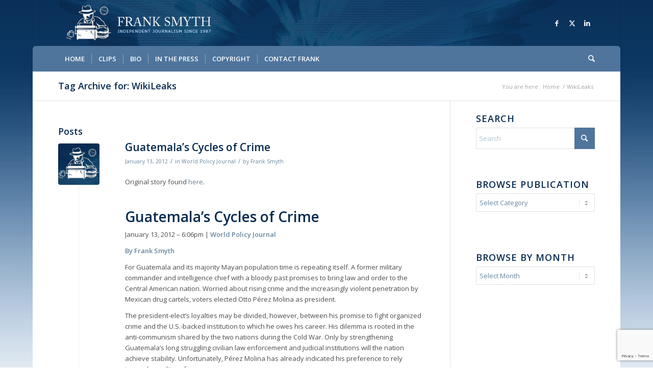

--- FILE ---
content_type: text/html; charset=UTF-8
request_url: https://franksmyth.com/tag/wikileaks/
body_size: 32686
content:
<!DOCTYPE html>
<html lang="en-US" class="html_boxed responsive av-preloader-disabled  html_header_top html_logo_left html_bottom_nav_header html_menu_left html_slim html_header_sticky_disabled html_header_shrinking_disabled html_mobile_menu_phone html_header_searchicon html_content_align_center html_header_unstick_top_disabled html_header_stretch_disabled html_minimal_header html_minimal_header_shadow html_av-overlay-side html_av-overlay-side-classic html_av-submenu-noclone html_entry_id_3011 av-cookies-no-cookie-consent av-no-preview av-custom-lightbox html_text_menu_active av-mobile-menu-switch-default">
<head>
<meta charset="UTF-8" />
<meta name="robots" content="noindex, follow" />


<!-- mobile setting -->
<meta name="viewport" content="width=device-width, initial-scale=1">

<!-- Scripts/CSS and wp_head hook -->
<title>WikiLeaks &#8211; Frank Smyth</title>
<meta name='robots' content='max-image-preview:large' />
<link rel='dns-prefetch' href='//www.googletagmanager.com' />
<link rel="alternate" type="application/rss+xml" title="Frank Smyth &raquo; Feed" href="https://franksmyth.com/feed/" />
<link rel="alternate" type="application/rss+xml" title="Frank Smyth &raquo; Comments Feed" href="https://franksmyth.com/comments/feed/" />
<link rel="alternate" type="application/rss+xml" title="Frank Smyth &raquo; WikiLeaks Tag Feed" href="https://franksmyth.com/tag/wikileaks/feed/" />

<!-- google webfont font replacement -->

			<script type='text/javascript'>

				(function() {

					/*	check if webfonts are disabled by user setting via cookie - or user must opt in.	*/
					var html = document.getElementsByTagName('html')[0];
					var cookie_check = html.className.indexOf('av-cookies-needs-opt-in') >= 0 || html.className.indexOf('av-cookies-can-opt-out') >= 0;
					var allow_continue = true;
					var silent_accept_cookie = html.className.indexOf('av-cookies-user-silent-accept') >= 0;

					if( cookie_check && ! silent_accept_cookie )
					{
						if( ! document.cookie.match(/aviaCookieConsent/) || html.className.indexOf('av-cookies-session-refused') >= 0 )
						{
							allow_continue = false;
						}
						else
						{
							if( ! document.cookie.match(/aviaPrivacyRefuseCookiesHideBar/) )
							{
								allow_continue = false;
							}
							else if( ! document.cookie.match(/aviaPrivacyEssentialCookiesEnabled/) )
							{
								allow_continue = false;
							}
							else if( document.cookie.match(/aviaPrivacyGoogleWebfontsDisabled/) )
							{
								allow_continue = false;
							}
						}
					}

					if( allow_continue )
					{
						var f = document.createElement('link');

						f.type 	= 'text/css';
						f.rel 	= 'stylesheet';
						f.href 	= 'https://fonts.googleapis.com/css?family=Open+Sans:400,600&display=auto';
						f.id 	= 'avia-google-webfont';

						document.getElementsByTagName('head')[0].appendChild(f);
					}
				})();

			</script>
			<style id='wp-img-auto-sizes-contain-inline-css' type='text/css'>
img:is([sizes=auto i],[sizes^="auto," i]){contain-intrinsic-size:3000px 1500px}
/*# sourceURL=wp-img-auto-sizes-contain-inline-css */
</style>
<style id='wp-emoji-styles-inline-css' type='text/css'>

	img.wp-smiley, img.emoji {
		display: inline !important;
		border: none !important;
		box-shadow: none !important;
		height: 1em !important;
		width: 1em !important;
		margin: 0 0.07em !important;
		vertical-align: -0.1em !important;
		background: none !important;
		padding: 0 !important;
	}
/*# sourceURL=wp-emoji-styles-inline-css */
</style>
<style id='wp-block-library-inline-css' type='text/css'>
:root{--wp-block-synced-color:#7a00df;--wp-block-synced-color--rgb:122,0,223;--wp-bound-block-color:var(--wp-block-synced-color);--wp-editor-canvas-background:#ddd;--wp-admin-theme-color:#007cba;--wp-admin-theme-color--rgb:0,124,186;--wp-admin-theme-color-darker-10:#006ba1;--wp-admin-theme-color-darker-10--rgb:0,107,160.5;--wp-admin-theme-color-darker-20:#005a87;--wp-admin-theme-color-darker-20--rgb:0,90,135;--wp-admin-border-width-focus:2px}@media (min-resolution:192dpi){:root{--wp-admin-border-width-focus:1.5px}}.wp-element-button{cursor:pointer}:root .has-very-light-gray-background-color{background-color:#eee}:root .has-very-dark-gray-background-color{background-color:#313131}:root .has-very-light-gray-color{color:#eee}:root .has-very-dark-gray-color{color:#313131}:root .has-vivid-green-cyan-to-vivid-cyan-blue-gradient-background{background:linear-gradient(135deg,#00d084,#0693e3)}:root .has-purple-crush-gradient-background{background:linear-gradient(135deg,#34e2e4,#4721fb 50%,#ab1dfe)}:root .has-hazy-dawn-gradient-background{background:linear-gradient(135deg,#faaca8,#dad0ec)}:root .has-subdued-olive-gradient-background{background:linear-gradient(135deg,#fafae1,#67a671)}:root .has-atomic-cream-gradient-background{background:linear-gradient(135deg,#fdd79a,#004a59)}:root .has-nightshade-gradient-background{background:linear-gradient(135deg,#330968,#31cdcf)}:root .has-midnight-gradient-background{background:linear-gradient(135deg,#020381,#2874fc)}:root{--wp--preset--font-size--normal:16px;--wp--preset--font-size--huge:42px}.has-regular-font-size{font-size:1em}.has-larger-font-size{font-size:2.625em}.has-normal-font-size{font-size:var(--wp--preset--font-size--normal)}.has-huge-font-size{font-size:var(--wp--preset--font-size--huge)}.has-text-align-center{text-align:center}.has-text-align-left{text-align:left}.has-text-align-right{text-align:right}.has-fit-text{white-space:nowrap!important}#end-resizable-editor-section{display:none}.aligncenter{clear:both}.items-justified-left{justify-content:flex-start}.items-justified-center{justify-content:center}.items-justified-right{justify-content:flex-end}.items-justified-space-between{justify-content:space-between}.screen-reader-text{border:0;clip-path:inset(50%);height:1px;margin:-1px;overflow:hidden;padding:0;position:absolute;width:1px;word-wrap:normal!important}.screen-reader-text:focus{background-color:#ddd;clip-path:none;color:#444;display:block;font-size:1em;height:auto;left:5px;line-height:normal;padding:15px 23px 14px;text-decoration:none;top:5px;width:auto;z-index:100000}html :where(.has-border-color){border-style:solid}html :where([style*=border-top-color]){border-top-style:solid}html :where([style*=border-right-color]){border-right-style:solid}html :where([style*=border-bottom-color]){border-bottom-style:solid}html :where([style*=border-left-color]){border-left-style:solid}html :where([style*=border-width]){border-style:solid}html :where([style*=border-top-width]){border-top-style:solid}html :where([style*=border-right-width]){border-right-style:solid}html :where([style*=border-bottom-width]){border-bottom-style:solid}html :where([style*=border-left-width]){border-left-style:solid}html :where(img[class*=wp-image-]){height:auto;max-width:100%}:where(figure){margin:0 0 1em}html :where(.is-position-sticky){--wp-admin--admin-bar--position-offset:var(--wp-admin--admin-bar--height,0px)}@media screen and (max-width:600px){html :where(.is-position-sticky){--wp-admin--admin-bar--position-offset:0px}}

/*# sourceURL=wp-block-library-inline-css */
</style><style id='global-styles-inline-css' type='text/css'>
:root{--wp--preset--aspect-ratio--square: 1;--wp--preset--aspect-ratio--4-3: 4/3;--wp--preset--aspect-ratio--3-4: 3/4;--wp--preset--aspect-ratio--3-2: 3/2;--wp--preset--aspect-ratio--2-3: 2/3;--wp--preset--aspect-ratio--16-9: 16/9;--wp--preset--aspect-ratio--9-16: 9/16;--wp--preset--color--black: #000000;--wp--preset--color--cyan-bluish-gray: #abb8c3;--wp--preset--color--white: #ffffff;--wp--preset--color--pale-pink: #f78da7;--wp--preset--color--vivid-red: #cf2e2e;--wp--preset--color--luminous-vivid-orange: #ff6900;--wp--preset--color--luminous-vivid-amber: #fcb900;--wp--preset--color--light-green-cyan: #7bdcb5;--wp--preset--color--vivid-green-cyan: #00d084;--wp--preset--color--pale-cyan-blue: #8ed1fc;--wp--preset--color--vivid-cyan-blue: #0693e3;--wp--preset--color--vivid-purple: #9b51e0;--wp--preset--color--metallic-red: #b02b2c;--wp--preset--color--maximum-yellow-red: #edae44;--wp--preset--color--yellow-sun: #eeee22;--wp--preset--color--palm-leaf: #83a846;--wp--preset--color--aero: #7bb0e7;--wp--preset--color--old-lavender: #745f7e;--wp--preset--color--steel-teal: #5f8789;--wp--preset--color--raspberry-pink: #d65799;--wp--preset--color--medium-turquoise: #4ecac2;--wp--preset--gradient--vivid-cyan-blue-to-vivid-purple: linear-gradient(135deg,rgb(6,147,227) 0%,rgb(155,81,224) 100%);--wp--preset--gradient--light-green-cyan-to-vivid-green-cyan: linear-gradient(135deg,rgb(122,220,180) 0%,rgb(0,208,130) 100%);--wp--preset--gradient--luminous-vivid-amber-to-luminous-vivid-orange: linear-gradient(135deg,rgb(252,185,0) 0%,rgb(255,105,0) 100%);--wp--preset--gradient--luminous-vivid-orange-to-vivid-red: linear-gradient(135deg,rgb(255,105,0) 0%,rgb(207,46,46) 100%);--wp--preset--gradient--very-light-gray-to-cyan-bluish-gray: linear-gradient(135deg,rgb(238,238,238) 0%,rgb(169,184,195) 100%);--wp--preset--gradient--cool-to-warm-spectrum: linear-gradient(135deg,rgb(74,234,220) 0%,rgb(151,120,209) 20%,rgb(207,42,186) 40%,rgb(238,44,130) 60%,rgb(251,105,98) 80%,rgb(254,248,76) 100%);--wp--preset--gradient--blush-light-purple: linear-gradient(135deg,rgb(255,206,236) 0%,rgb(152,150,240) 100%);--wp--preset--gradient--blush-bordeaux: linear-gradient(135deg,rgb(254,205,165) 0%,rgb(254,45,45) 50%,rgb(107,0,62) 100%);--wp--preset--gradient--luminous-dusk: linear-gradient(135deg,rgb(255,203,112) 0%,rgb(199,81,192) 50%,rgb(65,88,208) 100%);--wp--preset--gradient--pale-ocean: linear-gradient(135deg,rgb(255,245,203) 0%,rgb(182,227,212) 50%,rgb(51,167,181) 100%);--wp--preset--gradient--electric-grass: linear-gradient(135deg,rgb(202,248,128) 0%,rgb(113,206,126) 100%);--wp--preset--gradient--midnight: linear-gradient(135deg,rgb(2,3,129) 0%,rgb(40,116,252) 100%);--wp--preset--font-size--small: 1rem;--wp--preset--font-size--medium: 1.125rem;--wp--preset--font-size--large: 1.75rem;--wp--preset--font-size--x-large: clamp(1.75rem, 3vw, 2.25rem);--wp--preset--spacing--20: 0.44rem;--wp--preset--spacing--30: 0.67rem;--wp--preset--spacing--40: 1rem;--wp--preset--spacing--50: 1.5rem;--wp--preset--spacing--60: 2.25rem;--wp--preset--spacing--70: 3.38rem;--wp--preset--spacing--80: 5.06rem;--wp--preset--shadow--natural: 6px 6px 9px rgba(0, 0, 0, 0.2);--wp--preset--shadow--deep: 12px 12px 50px rgba(0, 0, 0, 0.4);--wp--preset--shadow--sharp: 6px 6px 0px rgba(0, 0, 0, 0.2);--wp--preset--shadow--outlined: 6px 6px 0px -3px rgb(255, 255, 255), 6px 6px rgb(0, 0, 0);--wp--preset--shadow--crisp: 6px 6px 0px rgb(0, 0, 0);}:root { --wp--style--global--content-size: 800px;--wp--style--global--wide-size: 1130px; }:where(body) { margin: 0; }.wp-site-blocks > .alignleft { float: left; margin-right: 2em; }.wp-site-blocks > .alignright { float: right; margin-left: 2em; }.wp-site-blocks > .aligncenter { justify-content: center; margin-left: auto; margin-right: auto; }:where(.is-layout-flex){gap: 0.5em;}:where(.is-layout-grid){gap: 0.5em;}.is-layout-flow > .alignleft{float: left;margin-inline-start: 0;margin-inline-end: 2em;}.is-layout-flow > .alignright{float: right;margin-inline-start: 2em;margin-inline-end: 0;}.is-layout-flow > .aligncenter{margin-left: auto !important;margin-right: auto !important;}.is-layout-constrained > .alignleft{float: left;margin-inline-start: 0;margin-inline-end: 2em;}.is-layout-constrained > .alignright{float: right;margin-inline-start: 2em;margin-inline-end: 0;}.is-layout-constrained > .aligncenter{margin-left: auto !important;margin-right: auto !important;}.is-layout-constrained > :where(:not(.alignleft):not(.alignright):not(.alignfull)){max-width: var(--wp--style--global--content-size);margin-left: auto !important;margin-right: auto !important;}.is-layout-constrained > .alignwide{max-width: var(--wp--style--global--wide-size);}body .is-layout-flex{display: flex;}.is-layout-flex{flex-wrap: wrap;align-items: center;}.is-layout-flex > :is(*, div){margin: 0;}body .is-layout-grid{display: grid;}.is-layout-grid > :is(*, div){margin: 0;}body{padding-top: 0px;padding-right: 0px;padding-bottom: 0px;padding-left: 0px;}a:where(:not(.wp-element-button)){text-decoration: underline;}:root :where(.wp-element-button, .wp-block-button__link){background-color: #32373c;border-width: 0;color: #fff;font-family: inherit;font-size: inherit;font-style: inherit;font-weight: inherit;letter-spacing: inherit;line-height: inherit;padding-top: calc(0.667em + 2px);padding-right: calc(1.333em + 2px);padding-bottom: calc(0.667em + 2px);padding-left: calc(1.333em + 2px);text-decoration: none;text-transform: inherit;}.has-black-color{color: var(--wp--preset--color--black) !important;}.has-cyan-bluish-gray-color{color: var(--wp--preset--color--cyan-bluish-gray) !important;}.has-white-color{color: var(--wp--preset--color--white) !important;}.has-pale-pink-color{color: var(--wp--preset--color--pale-pink) !important;}.has-vivid-red-color{color: var(--wp--preset--color--vivid-red) !important;}.has-luminous-vivid-orange-color{color: var(--wp--preset--color--luminous-vivid-orange) !important;}.has-luminous-vivid-amber-color{color: var(--wp--preset--color--luminous-vivid-amber) !important;}.has-light-green-cyan-color{color: var(--wp--preset--color--light-green-cyan) !important;}.has-vivid-green-cyan-color{color: var(--wp--preset--color--vivid-green-cyan) !important;}.has-pale-cyan-blue-color{color: var(--wp--preset--color--pale-cyan-blue) !important;}.has-vivid-cyan-blue-color{color: var(--wp--preset--color--vivid-cyan-blue) !important;}.has-vivid-purple-color{color: var(--wp--preset--color--vivid-purple) !important;}.has-metallic-red-color{color: var(--wp--preset--color--metallic-red) !important;}.has-maximum-yellow-red-color{color: var(--wp--preset--color--maximum-yellow-red) !important;}.has-yellow-sun-color{color: var(--wp--preset--color--yellow-sun) !important;}.has-palm-leaf-color{color: var(--wp--preset--color--palm-leaf) !important;}.has-aero-color{color: var(--wp--preset--color--aero) !important;}.has-old-lavender-color{color: var(--wp--preset--color--old-lavender) !important;}.has-steel-teal-color{color: var(--wp--preset--color--steel-teal) !important;}.has-raspberry-pink-color{color: var(--wp--preset--color--raspberry-pink) !important;}.has-medium-turquoise-color{color: var(--wp--preset--color--medium-turquoise) !important;}.has-black-background-color{background-color: var(--wp--preset--color--black) !important;}.has-cyan-bluish-gray-background-color{background-color: var(--wp--preset--color--cyan-bluish-gray) !important;}.has-white-background-color{background-color: var(--wp--preset--color--white) !important;}.has-pale-pink-background-color{background-color: var(--wp--preset--color--pale-pink) !important;}.has-vivid-red-background-color{background-color: var(--wp--preset--color--vivid-red) !important;}.has-luminous-vivid-orange-background-color{background-color: var(--wp--preset--color--luminous-vivid-orange) !important;}.has-luminous-vivid-amber-background-color{background-color: var(--wp--preset--color--luminous-vivid-amber) !important;}.has-light-green-cyan-background-color{background-color: var(--wp--preset--color--light-green-cyan) !important;}.has-vivid-green-cyan-background-color{background-color: var(--wp--preset--color--vivid-green-cyan) !important;}.has-pale-cyan-blue-background-color{background-color: var(--wp--preset--color--pale-cyan-blue) !important;}.has-vivid-cyan-blue-background-color{background-color: var(--wp--preset--color--vivid-cyan-blue) !important;}.has-vivid-purple-background-color{background-color: var(--wp--preset--color--vivid-purple) !important;}.has-metallic-red-background-color{background-color: var(--wp--preset--color--metallic-red) !important;}.has-maximum-yellow-red-background-color{background-color: var(--wp--preset--color--maximum-yellow-red) !important;}.has-yellow-sun-background-color{background-color: var(--wp--preset--color--yellow-sun) !important;}.has-palm-leaf-background-color{background-color: var(--wp--preset--color--palm-leaf) !important;}.has-aero-background-color{background-color: var(--wp--preset--color--aero) !important;}.has-old-lavender-background-color{background-color: var(--wp--preset--color--old-lavender) !important;}.has-steel-teal-background-color{background-color: var(--wp--preset--color--steel-teal) !important;}.has-raspberry-pink-background-color{background-color: var(--wp--preset--color--raspberry-pink) !important;}.has-medium-turquoise-background-color{background-color: var(--wp--preset--color--medium-turquoise) !important;}.has-black-border-color{border-color: var(--wp--preset--color--black) !important;}.has-cyan-bluish-gray-border-color{border-color: var(--wp--preset--color--cyan-bluish-gray) !important;}.has-white-border-color{border-color: var(--wp--preset--color--white) !important;}.has-pale-pink-border-color{border-color: var(--wp--preset--color--pale-pink) !important;}.has-vivid-red-border-color{border-color: var(--wp--preset--color--vivid-red) !important;}.has-luminous-vivid-orange-border-color{border-color: var(--wp--preset--color--luminous-vivid-orange) !important;}.has-luminous-vivid-amber-border-color{border-color: var(--wp--preset--color--luminous-vivid-amber) !important;}.has-light-green-cyan-border-color{border-color: var(--wp--preset--color--light-green-cyan) !important;}.has-vivid-green-cyan-border-color{border-color: var(--wp--preset--color--vivid-green-cyan) !important;}.has-pale-cyan-blue-border-color{border-color: var(--wp--preset--color--pale-cyan-blue) !important;}.has-vivid-cyan-blue-border-color{border-color: var(--wp--preset--color--vivid-cyan-blue) !important;}.has-vivid-purple-border-color{border-color: var(--wp--preset--color--vivid-purple) !important;}.has-metallic-red-border-color{border-color: var(--wp--preset--color--metallic-red) !important;}.has-maximum-yellow-red-border-color{border-color: var(--wp--preset--color--maximum-yellow-red) !important;}.has-yellow-sun-border-color{border-color: var(--wp--preset--color--yellow-sun) !important;}.has-palm-leaf-border-color{border-color: var(--wp--preset--color--palm-leaf) !important;}.has-aero-border-color{border-color: var(--wp--preset--color--aero) !important;}.has-old-lavender-border-color{border-color: var(--wp--preset--color--old-lavender) !important;}.has-steel-teal-border-color{border-color: var(--wp--preset--color--steel-teal) !important;}.has-raspberry-pink-border-color{border-color: var(--wp--preset--color--raspberry-pink) !important;}.has-medium-turquoise-border-color{border-color: var(--wp--preset--color--medium-turquoise) !important;}.has-vivid-cyan-blue-to-vivid-purple-gradient-background{background: var(--wp--preset--gradient--vivid-cyan-blue-to-vivid-purple) !important;}.has-light-green-cyan-to-vivid-green-cyan-gradient-background{background: var(--wp--preset--gradient--light-green-cyan-to-vivid-green-cyan) !important;}.has-luminous-vivid-amber-to-luminous-vivid-orange-gradient-background{background: var(--wp--preset--gradient--luminous-vivid-amber-to-luminous-vivid-orange) !important;}.has-luminous-vivid-orange-to-vivid-red-gradient-background{background: var(--wp--preset--gradient--luminous-vivid-orange-to-vivid-red) !important;}.has-very-light-gray-to-cyan-bluish-gray-gradient-background{background: var(--wp--preset--gradient--very-light-gray-to-cyan-bluish-gray) !important;}.has-cool-to-warm-spectrum-gradient-background{background: var(--wp--preset--gradient--cool-to-warm-spectrum) !important;}.has-blush-light-purple-gradient-background{background: var(--wp--preset--gradient--blush-light-purple) !important;}.has-blush-bordeaux-gradient-background{background: var(--wp--preset--gradient--blush-bordeaux) !important;}.has-luminous-dusk-gradient-background{background: var(--wp--preset--gradient--luminous-dusk) !important;}.has-pale-ocean-gradient-background{background: var(--wp--preset--gradient--pale-ocean) !important;}.has-electric-grass-gradient-background{background: var(--wp--preset--gradient--electric-grass) !important;}.has-midnight-gradient-background{background: var(--wp--preset--gradient--midnight) !important;}.has-small-font-size{font-size: var(--wp--preset--font-size--small) !important;}.has-medium-font-size{font-size: var(--wp--preset--font-size--medium) !important;}.has-large-font-size{font-size: var(--wp--preset--font-size--large) !important;}.has-x-large-font-size{font-size: var(--wp--preset--font-size--x-large) !important;}
/*# sourceURL=global-styles-inline-css */
</style>

<link rel='stylesheet' id='contact-form-7-css' href='https://franksmyth.com/wp-content/plugins/contact-form-7/includes/css/styles.css?ver=6.1.4' type='text/css' media='all' />
<link rel='stylesheet' id='avia-merged-styles-css' href='https://franksmyth.com/wp-content/uploads/dynamic_avia/avia-merged-styles-d2a33daffd5f5eb21e93c34785910362---69554aece17c3.css' type='text/css' media='all' />
<script type="text/javascript" src="https://franksmyth.com/wp-includes/js/jquery/jquery.min.js?ver=3.7.1" id="jquery-core-js"></script>
<script type="text/javascript" src="https://franksmyth.com/wp-includes/js/jquery/jquery-migrate.min.js?ver=3.4.1" id="jquery-migrate-js"></script>

<!-- Google tag (gtag.js) snippet added by Site Kit -->
<!-- Google Analytics snippet added by Site Kit -->
<script type="text/javascript" src="https://www.googletagmanager.com/gtag/js?id=G-9J3PF7M8P5" id="google_gtagjs-js" async></script>
<script type="text/javascript" id="google_gtagjs-js-after">
/* <![CDATA[ */
window.dataLayer = window.dataLayer || [];function gtag(){dataLayer.push(arguments);}
gtag("set","linker",{"domains":["franksmyth.com"]});
gtag("js", new Date());
gtag("set", "developer_id.dZTNiMT", true);
gtag("config", "G-9J3PF7M8P5");
//# sourceURL=google_gtagjs-js-after
/* ]]> */
</script>
<script type="text/javascript" src="https://franksmyth.com/wp-content/uploads/dynamic_avia/avia-head-scripts-4eef96767e7ec578c4dcc5eae96076c2---69554aece8830.js" id="avia-head-scripts-js"></script>
<link rel="https://api.w.org/" href="https://franksmyth.com/wp-json/" /><link rel="alternate" title="JSON" type="application/json" href="https://franksmyth.com/wp-json/wp/v2/tags/429" /><link rel="EditURI" type="application/rsd+xml" title="RSD" href="https://franksmyth.com/xmlrpc.php?rsd" />
<meta name="generator" content="WordPress 6.9" />
<meta name="generator" content="Site Kit by Google 1.168.0" />
<link rel="icon" href="https://franksmyth.com/wp-content/uploads/2018/07/favicon.ico" type="image/x-icon">
<!--[if lt IE 9]><script src="https://franksmyth.com/wp-content/themes/enfold/js/html5shiv.js"></script><![endif]--><link rel="profile" href="https://gmpg.org/xfn/11" />
<link rel="alternate" type="application/rss+xml" title="Frank Smyth RSS2 Feed" href="https://franksmyth.com/feed/" />
<link rel="pingback" href="https://franksmyth.com/xmlrpc.php" />
<style type="text/css">.recentcomments a{display:inline !important;padding:0 !important;margin:0 !important;}</style><meta name="bmi-version" content="2.0.0" />      <script defer type="text/javascript" id="bmip-js-inline-remove-js">
        function objectToQueryString(obj){
          return Object.keys(obj).map(key => key + '=' + obj[key]).join('&');
        }

        function globalBMIKeepAlive() {
          let xhr = new XMLHttpRequest();
          let data = { action: "bmip_keepalive", token: "bmip", f: "refresh" };
          let url = 'https://franksmyth.com/wp-admin/admin-ajax.php' + '?' + objectToQueryString(data);
          xhr.open('POST', url, true);
          xhr.setRequestHeader("X-Requested-With", "XMLHttpRequest");
          xhr.onreadystatechange = function () {
            if (xhr.readyState === 4) {
              let response;
              if (response = JSON.parse(xhr.responseText)) {
                if (typeof response.status != 'undefined' && response.status === 'success') {
                  //setTimeout(globalBMIKeepAlive, 3000);
                } else {
                  //setTimeout(globalBMIKeepAlive, 20000);
                }
              }
            }
          };

          xhr.send(JSON.stringify(data));
        }

        document.querySelector('#bmip-js-inline-remove-js').remove();
      </script>
      
<!-- To speed up the rendering and to display the site as fast as possible to the user we include some styles and scripts for above the fold content inline -->
<script type="text/javascript">'use strict';var avia_is_mobile=!1;if(/Android|webOS|iPhone|iPad|iPod|BlackBerry|IEMobile|Opera Mini/i.test(navigator.userAgent)&&'ontouchstart' in document.documentElement){avia_is_mobile=!0;document.documentElement.className+=' avia_mobile '}
else{document.documentElement.className+=' avia_desktop '};document.documentElement.className+=' js_active ';(function(){var e=['-webkit-','-moz-','-ms-',''],n='',o=!1,a=!1;for(var t in e){if(e[t]+'transform' in document.documentElement.style){o=!0;n=e[t]+'transform'};if(e[t]+'perspective' in document.documentElement.style){a=!0}};if(o){document.documentElement.className+=' avia_transform '};if(a){document.documentElement.className+=' avia_transform3d '};if(typeof document.getElementsByClassName=='function'&&typeof document.documentElement.getBoundingClientRect=='function'&&avia_is_mobile==!1){if(n&&window.innerHeight>0){setTimeout(function(){var e=0,o={},a=0,t=document.getElementsByClassName('av-parallax'),i=window.pageYOffset||document.documentElement.scrollTop;for(e=0;e<t.length;e++){t[e].style.top='0px';o=t[e].getBoundingClientRect();a=Math.ceil((window.innerHeight+i-o.top)*0.3);t[e].style[n]='translate(0px, '+a+'px)';t[e].style.top='auto';t[e].className+=' enabled-parallax '}},50)}}})();</script><style type="text/css">
		@font-face {font-family: 'entypo-fontello-enfold'; font-weight: normal; font-style: normal; font-display: auto;
		src: url('https://franksmyth.com/wp-content/themes/enfold/config-templatebuilder/avia-template-builder/assets/fonts/entypo-fontello-enfold/entypo-fontello-enfold.woff2') format('woff2'),
		url('https://franksmyth.com/wp-content/themes/enfold/config-templatebuilder/avia-template-builder/assets/fonts/entypo-fontello-enfold/entypo-fontello-enfold.woff') format('woff'),
		url('https://franksmyth.com/wp-content/themes/enfold/config-templatebuilder/avia-template-builder/assets/fonts/entypo-fontello-enfold/entypo-fontello-enfold.ttf') format('truetype'),
		url('https://franksmyth.com/wp-content/themes/enfold/config-templatebuilder/avia-template-builder/assets/fonts/entypo-fontello-enfold/entypo-fontello-enfold.svg#entypo-fontello-enfold') format('svg'),
		url('https://franksmyth.com/wp-content/themes/enfold/config-templatebuilder/avia-template-builder/assets/fonts/entypo-fontello-enfold/entypo-fontello-enfold.eot'),
		url('https://franksmyth.com/wp-content/themes/enfold/config-templatebuilder/avia-template-builder/assets/fonts/entypo-fontello-enfold/entypo-fontello-enfold.eot?#iefix') format('embedded-opentype');
		}

		#top .avia-font-entypo-fontello-enfold, body .avia-font-entypo-fontello-enfold, html body [data-av_iconfont='entypo-fontello-enfold']:before{ font-family: 'entypo-fontello-enfold'; }
		
		@font-face {font-family: 'entypo-fontello'; font-weight: normal; font-style: normal; font-display: auto;
		src: url('https://franksmyth.com/wp-content/themes/enfold/config-templatebuilder/avia-template-builder/assets/fonts/entypo-fontello/entypo-fontello.woff2') format('woff2'),
		url('https://franksmyth.com/wp-content/themes/enfold/config-templatebuilder/avia-template-builder/assets/fonts/entypo-fontello/entypo-fontello.woff') format('woff'),
		url('https://franksmyth.com/wp-content/themes/enfold/config-templatebuilder/avia-template-builder/assets/fonts/entypo-fontello/entypo-fontello.ttf') format('truetype'),
		url('https://franksmyth.com/wp-content/themes/enfold/config-templatebuilder/avia-template-builder/assets/fonts/entypo-fontello/entypo-fontello.svg#entypo-fontello') format('svg'),
		url('https://franksmyth.com/wp-content/themes/enfold/config-templatebuilder/avia-template-builder/assets/fonts/entypo-fontello/entypo-fontello.eot'),
		url('https://franksmyth.com/wp-content/themes/enfold/config-templatebuilder/avia-template-builder/assets/fonts/entypo-fontello/entypo-fontello.eot?#iefix') format('embedded-opentype');
		}

		#top .avia-font-entypo-fontello, body .avia-font-entypo-fontello, html body [data-av_iconfont='entypo-fontello']:before{ font-family: 'entypo-fontello'; }
		</style>

<!--
Debugging Info for Theme support: 

Theme: Enfold
Version: 7.1.3
Installed: enfold
AviaFramework Version: 5.6
AviaBuilder Version: 6.0
aviaElementManager Version: 1.0.1
ML:2048-PU:39-PLA:10
WP:6.9
Compress: CSS:all theme files - JS:all theme files
Updates: disabled
PLAu:10
-->
</head>

<body id="top" class="archive tag tag-wikileaks tag-429 wp-theme-enfold boxed rtl_columns av-curtain-numeric open_sans  avia-responsive-images-support" itemscope="itemscope" itemtype="https://schema.org/WebPage" >

	
	<div id='wrap_all'>

	
<header id='header' class='all_colors header_color light_bg_color  av_header_top av_logo_left av_bottom_nav_header av_menu_left av_slim av_header_sticky_disabled av_header_shrinking_disabled av_header_stretch_disabled av_mobile_menu_phone av_header_searchicon av_header_unstick_top_disabled av_seperator_small_border av_minimal_header av_minimal_header_shadow'  data-av_shrink_factor='50' role="banner" itemscope="itemscope" itemtype="https://schema.org/WPHeader" >

		<div  id='header_main' class='container_wrap container_wrap_logo'>

        <div class='container av-logo-container'><div class='inner-container'><span class='logo avia-standard-logo'><a href='https://franksmyth.com/' class='' aria-label='header-image' title='header-image'><img src="https://franksmyth.com/wp-content/uploads/2018/07/header-image.png" srcset="https://franksmyth.com/wp-content/uploads/2018/07/header-image.png 457w, https://franksmyth.com/wp-content/uploads/2018/07/header-image-300x73.png 300w, https://franksmyth.com/wp-content/uploads/2018/07/header-image-450x109.png 450w" sizes="(max-width: 457px) 100vw, 457px" height="100" width="300" alt='Frank Smyth' title='header-image' /></a></span><ul class='noLightbox social_bookmarks icon_count_3'><li class='social_bookmarks_facebook av-social-link-facebook social_icon_1 avia_social_iconfont'><a  target="_blank" aria-label="Link to Facebook" href='http://www.facebook.com/smyth.frank' data-av_icon='' data-av_iconfont='entypo-fontello' title="Link to Facebook" desc="Link to Facebook" title='Link to Facebook'><span class='avia_hidden_link_text'>Link to Facebook</span></a></li><li class='social_bookmarks_twitter av-social-link-twitter social_icon_2 avia_social_iconfont'><a  target="_blank" aria-label="Link to X" href='http://twitter.com/smythfrank' data-av_icon='' data-av_iconfont='entypo-fontello' title="Link to X" desc="Link to X" title='Link to X'><span class='avia_hidden_link_text'>Link to X</span></a></li><li class='social_bookmarks_linkedin av-social-link-linkedin social_icon_3 avia_social_iconfont'><a  target="_blank" aria-label="Link to LinkedIn" href='http://www.linkedin.com/in/smythfrank' data-av_icon='' data-av_iconfont='entypo-fontello' title="Link to LinkedIn" desc="Link to LinkedIn" title='Link to LinkedIn'><span class='avia_hidden_link_text'>Link to LinkedIn</span></a></li></ul></div></div><div id='header_main_alternate' class='container_wrap'><div class='container'><nav class='main_menu' data-selectname='Select a page'  role="navigation" itemscope="itemscope" itemtype="https://schema.org/SiteNavigationElement" ><div class="avia-menu av-main-nav-wrap"><ul role="menu" class="menu av-main-nav" id="avia-menu"><li role="menuitem" id="menu-item-3890" class="menu-item menu-item-type-post_type menu-item-object-page menu-item-home menu-item-top-level menu-item-top-level-1"><a href="https://franksmyth.com/" itemprop="url" tabindex="0"><span class="avia-bullet"></span><span class="avia-menu-text">HOME</span><span class="avia-menu-fx"><span class="avia-arrow-wrap"><span class="avia-arrow"></span></span></span></a></li>
<li role="menuitem" id="menu-item-3973" class="menu-item menu-item-type-post_type menu-item-object-page menu-item-top-level menu-item-top-level-2"><a href="https://franksmyth.com/clips/" itemprop="url" tabindex="0"><span class="avia-bullet"></span><span class="avia-menu-text">CLIPS</span><span class="avia-menu-fx"><span class="avia-arrow-wrap"><span class="avia-arrow"></span></span></span></a></li>
<li role="menuitem" id="menu-item-3893" class="menu-item menu-item-type-post_type menu-item-object-page menu-item-top-level menu-item-top-level-3"><a href="https://franksmyth.com/bio/" itemprop="url" tabindex="0"><span class="avia-bullet"></span><span class="avia-menu-text">BIO</span><span class="avia-menu-fx"><span class="avia-arrow-wrap"><span class="avia-arrow"></span></span></span></a></li>
<li role="menuitem" id="menu-item-3889" class="menu-item menu-item-type-post_type menu-item-object-page menu-item-top-level menu-item-top-level-4"><a href="https://franksmyth.com/media-appearances/" itemprop="url" tabindex="0"><span class="avia-bullet"></span><span class="avia-menu-text">IN THE PRESS</span><span class="avia-menu-fx"><span class="avia-arrow-wrap"><span class="avia-arrow"></span></span></span></a></li>
<li role="menuitem" id="menu-item-3892" class="menu-item menu-item-type-post_type menu-item-object-page menu-item-top-level menu-item-top-level-5"><a href="https://franksmyth.com/copyright/" itemprop="url" tabindex="0"><span class="avia-bullet"></span><span class="avia-menu-text">COPYRIGHT</span><span class="avia-menu-fx"><span class="avia-arrow-wrap"><span class="avia-arrow"></span></span></span></a></li>
<li role="menuitem" id="menu-item-3891" class="menu-item menu-item-type-post_type menu-item-object-page menu-item-top-level menu-item-top-level-6"><a href="https://franksmyth.com/contact-frank-smyth/" itemprop="url" tabindex="0"><span class="avia-bullet"></span><span class="avia-menu-text">CONTACT FRANK</span><span class="avia-menu-fx"><span class="avia-arrow-wrap"><span class="avia-arrow"></span></span></span></a></li>
<li id="menu-item-search" class="noMobile menu-item menu-item-search-dropdown menu-item-avia-special" role="menuitem"><a class="avia-svg-icon avia-font-svg_entypo-fontello" aria-label="Search" href="?s=" rel="nofollow" title="Click to open the search input field" data-avia-search-tooltip="
&lt;search&gt;
	&lt;form role=&quot;search&quot; action=&quot;https://franksmyth.com/&quot; id=&quot;searchform&quot; method=&quot;get&quot; class=&quot;&quot;&gt;
		&lt;div&gt;
&lt;span class=&#039;av_searchform_search avia-svg-icon avia-font-svg_entypo-fontello&#039; data-av_svg_icon=&#039;search&#039; data-av_iconset=&#039;svg_entypo-fontello&#039;&gt;&lt;svg version=&quot;1.1&quot; xmlns=&quot;http://www.w3.org/2000/svg&quot; width=&quot;25&quot; height=&quot;32&quot; viewBox=&quot;0 0 25 32&quot; preserveAspectRatio=&quot;xMidYMid meet&quot; aria-labelledby=&#039;av-svg-title-1&#039; aria-describedby=&#039;av-svg-desc-1&#039; role=&quot;graphics-symbol&quot; aria-hidden=&quot;true&quot;&gt;
&lt;title id=&#039;av-svg-title-1&#039;&gt;Search&lt;/title&gt;
&lt;desc id=&#039;av-svg-desc-1&#039;&gt;Search&lt;/desc&gt;
&lt;path d=&quot;M24.704 24.704q0.96 1.088 0.192 1.984l-1.472 1.472q-1.152 1.024-2.176 0l-6.080-6.080q-2.368 1.344-4.992 1.344-4.096 0-7.136-3.040t-3.040-7.136 2.88-7.008 6.976-2.912 7.168 3.040 3.072 7.136q0 2.816-1.472 5.184zM3.008 13.248q0 2.816 2.176 4.992t4.992 2.176 4.832-2.016 2.016-4.896q0-2.816-2.176-4.96t-4.992-2.144-4.832 2.016-2.016 4.832z&quot;&gt;&lt;/path&gt;
&lt;/svg&gt;&lt;/span&gt;			&lt;input type=&quot;submit&quot; value=&quot;&quot; id=&quot;searchsubmit&quot; class=&quot;button&quot; title=&quot;Enter at least 3 characters to show search results in a dropdown or click to route to search result page to show all results&quot; /&gt;
			&lt;input type=&quot;search&quot; id=&quot;s&quot; name=&quot;s&quot; value=&quot;&quot; aria-label=&#039;Search&#039; placeholder=&#039;Search&#039; required /&gt;
		&lt;/div&gt;
	&lt;/form&gt;
&lt;/search&gt;
" data-av_svg_icon='search' data-av_iconset='svg_entypo-fontello'><svg version="1.1" xmlns="http://www.w3.org/2000/svg" width="25" height="32" viewBox="0 0 25 32" preserveAspectRatio="xMidYMid meet" aria-labelledby='av-svg-title-2' aria-describedby='av-svg-desc-2' role="graphics-symbol" aria-hidden="true">
<title id='av-svg-title-2'>Click to open the search input field</title>
<desc id='av-svg-desc-2'>Click to open the search input field</desc>
<path d="M24.704 24.704q0.96 1.088 0.192 1.984l-1.472 1.472q-1.152 1.024-2.176 0l-6.080-6.080q-2.368 1.344-4.992 1.344-4.096 0-7.136-3.040t-3.040-7.136 2.88-7.008 6.976-2.912 7.168 3.040 3.072 7.136q0 2.816-1.472 5.184zM3.008 13.248q0 2.816 2.176 4.992t4.992 2.176 4.832-2.016 2.016-4.896q0-2.816-2.176-4.96t-4.992-2.144-4.832 2.016-2.016 4.832z"></path>
</svg><span class="avia_hidden_link_text">Search</span></a></li><li class="av-burger-menu-main menu-item-avia-special " role="menuitem">
	        			<a href="#" aria-label="Menu" aria-hidden="false">
							<span class="av-hamburger av-hamburger--spin av-js-hamburger">
								<span class="av-hamburger-box">
						          <span class="av-hamburger-inner"></span>
						          <strong>Menu</strong>
								</span>
							</span>
							<span class="avia_hidden_link_text">Menu</span>
						</a>
	        		   </li></ul></div></nav></div> </div> 
		<!-- end container_wrap-->
		</div>
<div class="header_bg"></div>
<!-- end header -->
</header>

	<div id='main' class='all_colors' data-scroll-offset='0'>

	<div class='stretch_full container_wrap alternate_color light_bg_color title_container'><div class='container'><h1 class='main-title entry-title '><a href='https://franksmyth.com/tag/wikileaks/' rel='bookmark' title='Permanent Link: Tag Archive for: WikiLeaks'  itemprop="headline" >Tag Archive for: WikiLeaks</a></h1><div class="breadcrumb breadcrumbs avia-breadcrumbs"><div class="breadcrumb-trail" ><span class="trail-before"><span class="breadcrumb-title">You are here:</span></span> <span  itemscope="itemscope" itemtype="https://schema.org/BreadcrumbList" ><span  itemscope="itemscope" itemtype="https://schema.org/ListItem" itemprop="itemListElement" ><a itemprop="url" href="https://franksmyth.com" title="Frank Smyth" rel="home" class="trail-begin"><span itemprop="name">Home</span></a><span itemprop="position" class="hidden">1</span></span></span> <span class="sep">/</span> <span class="trail-end">WikiLeaks</span></div></div></div></div>
		<div class='container_wrap container_wrap_first main_color sidebar_right'>

			<div class='container template-blog '>

				<main class='content av-content-small alpha units av-main-tag'  role="main" itemprop="mainContentOfPage" itemscope="itemscope" itemtype="https://schema.org/Blog" >

					<div class="category-term-description">
											</div>

					<h3 class='post-title tag-page-post-type-title '>Posts</h3><article class="post-entry post-entry-type-standard post-entry-3011 post-loop-1 post-parity-odd single-small with-slider post-3011 post type-post status-publish format-standard has-post-thumbnail hentry category-world-policy-journal tag-analysis tag-chief-justice tag-claudia-paz-y-paz tag-cofradia tag-dos-erres tag-drug-trafficking tag-gonzalez-dubon tag-guatemala tag-independent-journalism tag-intelligence-cliques tag-kaibil tag-la-nacion tag-latin-america tag-mexico tag-ochoa-ruiz tag-operators tag-ortega-menaldo tag-perez-molina tag-smuggling tag-the-brotherhood tag-wikileaks tag-zetas"  itemscope="itemscope" itemtype="https://schema.org/BlogPosting" ><div class="blog-meta"><a href='https://franksmyth.com/guatemalas-cycles-of-crime/' class='small-preview'  title="def-sel-featured"   itemprop="image" itemscope="itemscope" itemtype="https://schema.org/ImageObject" ><img width="88" height="88" src="https://franksmyth.com/wp-content/uploads/2018/07/def-sel-featured.png" class="avia-img-lazy-loading-3813" alt="" decoding="async" loading="lazy" srcset="https://franksmyth.com/wp-content/uploads/2018/07/def-sel-featured.png 88w, https://franksmyth.com/wp-content/uploads/2018/07/def-sel-featured-80x80.png 80w, https://franksmyth.com/wp-content/uploads/2018/07/def-sel-featured-36x36.png 36w" sizes="auto, (max-width: 88px) 100vw, 88px" /><span class='iconfont avia-svg-icon avia-font-svg_entypo-fontello' data-av_svg_icon='pencil' data-av_iconset='svg_entypo-fontello' ><svg version="1.1" xmlns="http://www.w3.org/2000/svg" width="25" height="32" viewBox="0 0 25 32" preserveAspectRatio="xMidYMid meet" role="graphics-symbol" aria-hidden="true">
<path d="M22.976 5.44q1.024 1.024 1.504 2.048t0.48 1.536v0.512l-8.064 8.064-9.28 9.216-7.616 1.664 1.6-7.68 9.28-9.216 8.064-8.064q1.728-0.384 4.032 1.92zM7.168 25.92l0.768-0.768q-0.064-1.408-1.664-3.008-0.704-0.704-1.44-1.12t-1.12-0.416l-0.448-0.064-0.704 0.768-0.576 2.56q0.896 0.512 1.472 1.088 0.768 0.768 1.152 1.536z"></path>
</svg></span></a></div><div class='entry-content-wrapper clearfix standard-content'><header class="entry-content-header" aria-label="Post: Guatemala&#8217;s Cycles of Crime"><h2 class='post-title entry-title '  itemprop="headline" ><a href="https://franksmyth.com/guatemalas-cycles-of-crime/" rel="bookmark" title="Permanent Link: Guatemala&#8217;s Cycles of Crime">Guatemala&#8217;s Cycles of Crime<span class="post-format-icon minor-meta"></span></a></h2><span class="post-meta-infos"><time class="date-container minor-meta updated"  itemprop="datePublished" datetime="2012-01-13T06:06:52-04:00" >January 13, 2012</time><span class="text-sep">/</span><span class="blog-categories minor-meta">in <a href="https://franksmyth.com/publication/world-policy-journal/" rel="tag">World Policy Journal</a></span><span class="text-sep">/</span><span class="blog-author minor-meta">by <span class="entry-author-link"  itemprop="author" ><span class="author"><span class="fn"><a href="https://franksmyth.com/author/frank-smyth/" title="Posts by Frank Smyth" rel="author">Frank Smyth</a></span></span></span></span></span></header><div class="entry-content"  itemprop="text" ><p>Original story found <a href="http://www.worldpolicy.org/blog/2012/01/13/guatemala’s-cycles-crime" target="_blank">here</a>.</p>
<h2><a title="Guatemala’s Cycles of Crime" href="http://www.worldpolicy.org/blog/2012/01/13/guatemala{2ef06ca992448c50a258763a7da34b197719f7cbe0b72ffbdc84f980e5f312af}E2{2ef06ca992448c50a258763a7da34b197719f7cbe0b72ffbdc84f980e5f312af}80{2ef06ca992448c50a258763a7da34b197719f7cbe0b72ffbdc84f980e5f312af}99s-cycles-crime">Guatemala’s Cycles of Crime</a></h2>
<div>January 13, 2012 &#8211; 6:06pm | <strong>World Policy Journal</strong></div>
<p><strong>By Frank Smyth</strong></p>
<p>For Guatemala and its majority Mayan population time is repeating itself. A former military commander and intelligence chief with a bloody past promises to bring law and order to the Central American nation. Worried about rising crime and the increasingly violent penetration by Mexican drug cartels, voters elected Otto Pérez Molina as president.</p>
<p>The president-elect’s loyalties may be divided, however, between his promise to fight organized crime and the U.S.-backed institution to which he owes his career. His dilemma is rooted in the anti-communism shared by the two nations during the Cold War. Only by strengthening Guatemala’s long struggling civilian law enforcement and judicial institutions will the nation achieve stability. Unfortunately, Pérez Molina has already indicated his preference to rely instead on military force.</p>
<p>On January 14, Pérez Molina will become the first ex-military officer to assume Guatemala’s presidency since the end of military rule in 1986. But every elected government since has been marked by two trends. First, there’s the ongoing influence exercised by different and sometimes rival cliques of military intelligence officers. Second, there’s the endemic lawlessness that has given rise to violence and Guatemala’s increasing role as a transshipment and now also a production point for U.S.-bound illegal drugs.</p>
<p>With names like the “Brotherhood” (<em>Cofradía)</em> and the “Operators,” the intelligence cliques “developed their own vertical leader-subordinate network of recognition, relationships, and loyalties,” noted the U.S. Defense Intelligence Agency in a <a href="http://www.gwu.edu/~nsarchiv/NSAEBB/NSAEBB169/cofradia.pdf" target="_blank">1991 cable</a>. The cable identified Pérez Molina as one of the “Operators,” and it credited the intelligence cliques for dramatic military successes during the Guatemalan Civil War in the 1980&#8217;s.</p>
<p>A U.N. truth commission later found the same military operations included “acts of genocide.” Concentrated in the Mayan highlands, these included targeting entire village populations suspected of supporting leftist guerrillas for annihilation. Internal Guatemalan Army documents show that Pérez Molina was an infantry commander in the Ixil triangle in 1982 during some of the most severe abuses. U.S. military documents from the mid-1990s, albeit with contradictory accounts, show him either disappearing or ordering the disappearance of Efraín Bámaca, the leftist guerrilla leader married to the Harvard-trained, U.S. lawyer Jennifer Harbury.  President-elect Molina, while declining to address specific allegations, denies any role in abuses.</p>
<p>The president-elect deserves some credit. He plans to keep, even if it is due to international pressure, the country’s current Attorney General, Claudia Paz y Paz. Unprecedentedly, and often working with international officials, she has arrested both military personnel for prior human rights crimes and suspected international drug bosses, including one alleged kingpin indicted in Tampa. She continues to investigate other abuses, too, including Bámaca’s disappearance after being captured. But more must be done to establish accountability and the rule of law.</p>
<p>Human rights groups fear the new government will usher in a new era of state-sponsored violence. The president-elect has named former Kaibil military commanders to lead the police and military. Kaibiles are elite military forces, who have been linked to some of the nation’s grisliest massacre, including the slaughter of over 200 civilians at Dos Erres in the remote, northern region of Petén in 1982. More recently ex-Kaibil soldiers have been linked to drug trafficking in collaboration with Mexico’s feared Zeta cartel, who themselves are former Mexican special forces soldiers turned drug lords. Leading Mexican analysts maintain it was the Guatemalan ex-Kabiles who taught the Zetas the use of decapitation as a terror tactic.</p>
<p>President-elect Molina and his cabinet say they will expand police and Kaibil operations in Guatemala, and lead a regional effort to share intelligence about organized crime. They might start with their own peers. Dozens of Guatemalan officers of all ranks have been formally accused of drug trafficking, according to U.S. government documents, dating back to before the end of Guatemala&#8217;s armed conflict.</p>
<p>Guatemala’s record of prosecuting its own drug kingpins lags far behind Mexico and Colombia. Not one Guatemalan was extradited on drug charges for well over a decade after the 1994 murder of Epaminondas González Dubón, the nation’s chief justice. The Clinton administration covered up the extradition case surrounding his murder.</p>
<p>His murder reveals the power of the intelligence cliques linked to the drug trade in Guatemala. Chief Justice Dubón led the nation’s Constitutional Court in a four-to-three vote in favor of extraditing Lt. Col. Carlos Ochoa Ruiz, according to court documents later cited by the Costa Rican daily <em>La Nación</em>. Nine days later, on April 1, as the family was returning from observing a Good Friday pageant, gunmen shot and killed Dubón near his home in his car in front of his wife and youngest son. On April 12, the same top court with a new chief justice quietly ruled not to extradite Ochoa. The State Department took four years before finally admitting in a few lines buried <a href="http://www.state.gov/www/global/narcotics_law/1997_narc_report/camex97.html" rel="nofollow" target="_blank">in a thick report to Congress</a> that the chief justice’s assassination stopped the<span style="color: #000000;"> <a><span style="color: #000000;">extradition </span></a></span>of the Army lieutenant colonel over multi-ton level cocaine charges.</p>
<p>Since then, the nation’s importance to drug traffickers has only climbed.  The State Department reports that Guatemala is a midpoint for<span style="color: #000000;"> <a><span style="color: #000000;">over </span></a></span>60 percent of all the South American cocaine reaching the United States, most of which then passes through Mexico. Guatemala is a transshipment point for heroin too. Recently, Mexican traffickers have started producing methamphetamine in Guatemala.</p>
<p>The Mexican cartels first moved into Guatemala to fight each other over who would emerge with the largest share of Guatemala’s huge cocaine export market. But Guatemala’s own cartels—who still primarily receive drugs from South America—have long been quieter than their Mexican counterparts. Classified U.S. cables obtained by WikiLeaks identify <a href="http://wikileaks.org/cable/2005/06/05GUATEMALA1403.html" target="_blank">five major Guatemalan cartels</a> that, for some reason, have rarely fought each other over territory or profits.</p>
<p>The U.S. has taken some action. The Bush Administration revoked the U.S. entry visas of two former Guatemalan intelligence chiefs over suspected drug trafficking. One, Francisco Ortega Menaldo, who publicly denied the accusation, is a longtime rival of Molina. But a decade ago, he was a frequent companion of then-President Alfonso Portillo, who is now facing extradition to New York to face money laundering charges.</p>
<p>However, the military intelligence cliques have hardly gone away. On 2010, a U.S. State Department <a href="http://aebr.home.xs4all.nl/wl/elpais/10GUATEMALA27.html" target="_blank">cable</a> obtained by WikiLeaks<span style="color: #000000;"> <a><span style="color: #000000;">read</span></a></span> “A powerful group of former senior military officers known collectively as “The Brotherhood” (“<em>La Cofradía</em>,” suspected of narcotrafficking and other crimes), who colluded with then-President Portillo to embezzle millions from the state, might seek to murder him in order to ensure he does not collaborate with Guatemalan or U.S. authorities.”</p>
<p>Molina’s iron fist will no doubt drive out some Mexican traffickers. But only independent law enforcement will rescue Guatemala from its own powerful crime lords linked to the military intelligence cliques who have long enjoyed immunity from prosecution. Only by supporting civilian over military institutions could Molina move Guatemala forward. But, like many other retired intelligence officers, he has an interest in not exhuming the past.</p>
<p>*****</p>
<p align="center">  *****</p>
<p><em>Frank Smyth began his career reporting from El Salvador in the 1980s. He has covered Guatemala, Rwanda, Colombia, Eritrea, and Ethiopia.  He has written for</em> The Washington Post, The Wall Street Journal <em>and</em> The New York Times.</p>
</div><footer class="entry-footer"></footer><div class='post_delimiter'></div></div><div class="post_author_timeline"></div><span class='hidden'>
				<span class='av-structured-data'  itemprop="image" itemscope="itemscope" itemtype="https://schema.org/ImageObject" >
						<span itemprop='url'>https://franksmyth.com/wp-content/uploads/2018/07/def-sel-featured.png</span>
						<span itemprop='height'>88</span>
						<span itemprop='width'>88</span>
				</span>
				<span class='av-structured-data'  itemprop="publisher" itemtype="https://schema.org/Organization" itemscope="itemscope" >
						<span itemprop='name'>Frank Smyth</span>
						<span itemprop='logo' itemscope itemtype='https://schema.org/ImageObject'>
							<span itemprop='url'>https://franksmyth.com/wp-content/uploads/2018/07/header-image.png</span>
						</span>
				</span><span class='av-structured-data'  itemprop="author" itemscope="itemscope" itemtype="https://schema.org/Person" ><span itemprop='name'>Frank Smyth</span></span><span class='av-structured-data'  itemprop="datePublished" datetime="2012-01-13T06:06:52-04:00" >2012-01-13 06:06:52</span><span class='av-structured-data'  itemprop="dateModified" itemtype="https://schema.org/dateModified" >2013-03-16 19:20:12</span><span class='av-structured-data'  itemprop="mainEntityOfPage" itemtype="https://schema.org/mainEntityOfPage" ><span itemprop='name'>Guatemala&#8217;s Cycles of Crime</span></span></span></article><article class="post-entry post-entry-type-standard post-entry-3418 post-loop-2 post-parity-even post-entry-last single-small with-slider post-3418 post type-post status-publish format-standard has-post-thumbnail hentry category-montana-journalism-review tag-anna-politkovskaya tag-atwar-bahjat tag-censorship tag-central-america tag-closed-states tag-egypt tag-film tag-freelancers tag-iraq tag-journalism tag-lara-logan tag-lasantha-wickramatunga tag-moveable-type tag-mubarak tag-murder tag-open-states tag-printing-press tag-prison tag-radio-shack tag-reuters tag-sexual-assault tag-stephen-farrell tag-sultan-munadi tag-tandy tag-technology tag-tv tag-u-s-military tag-wikileaks"  itemscope="itemscope" itemtype="https://schema.org/BlogPosting" ><div class="blog-meta"><a href='https://franksmyth.com/practicing-journalism-in-a-smaller-riskier-world/' class='small-preview'  title="def-sel-featured"   itemprop="image" itemscope="itemscope" itemtype="https://schema.org/ImageObject" ><img width="88" height="88" src="https://franksmyth.com/wp-content/uploads/2018/07/def-sel-featured.png" class="avia-img-lazy-loading-3813" alt="" decoding="async" loading="lazy" srcset="https://franksmyth.com/wp-content/uploads/2018/07/def-sel-featured.png 88w, https://franksmyth.com/wp-content/uploads/2018/07/def-sel-featured-80x80.png 80w, https://franksmyth.com/wp-content/uploads/2018/07/def-sel-featured-36x36.png 36w" sizes="auto, (max-width: 88px) 100vw, 88px" /><span class='iconfont avia-svg-icon avia-font-svg_entypo-fontello' data-av_svg_icon='pencil' data-av_iconset='svg_entypo-fontello' ><svg version="1.1" xmlns="http://www.w3.org/2000/svg" width="25" height="32" viewBox="0 0 25 32" preserveAspectRatio="xMidYMid meet" role="graphics-symbol" aria-hidden="true">
<path d="M22.976 5.44q1.024 1.024 1.504 2.048t0.48 1.536v0.512l-8.064 8.064-9.28 9.216-7.616 1.664 1.6-7.68 9.28-9.216 8.064-8.064q1.728-0.384 4.032 1.92zM7.168 25.92l0.768-0.768q-0.064-1.408-1.664-3.008-0.704-0.704-1.44-1.12t-1.12-0.416l-0.448-0.064-0.704 0.768-0.576 2.56q0.896 0.512 1.472 1.088 0.768 0.768 1.152 1.536z"></path>
</svg></span></a></div><div class='entry-content-wrapper clearfix standard-content'><header class="entry-content-header" aria-label="Post: Practicing journalism in a smaller, riskier world"><h2 class='post-title entry-title '  itemprop="headline" ><a href="https://franksmyth.com/practicing-journalism-in-a-smaller-riskier-world/" rel="bookmark" title="Permanent Link: Practicing journalism in a smaller, riskier world">Practicing journalism in a smaller, riskier world<span class="post-format-icon minor-meta"></span></a></h2><span class="post-meta-infos"><time class="date-container minor-meta updated"  itemprop="datePublished" datetime="2011-07-01T19:05:09-04:00" >July 1, 2011</time><span class="text-sep">/</span><span class="blog-categories minor-meta">in <a href="https://franksmyth.com/publication/montana-journalism-review/" rel="tag">Montana Journalism Review</a></span><span class="text-sep">/</span><span class="blog-author minor-meta">by <span class="entry-author-link"  itemprop="author" ><span class="author"><span class="fn"><a href="https://franksmyth.com/author/frank-smyth/" title="Posts by Frank Smyth" rel="author">Frank Smyth</a></span></span></span></span></span></header><div class="entry-content"  itemprop="text" ><p align="center"><span style="font-family: Calibri; font-size: medium;">Practicing journalism in a smaller, riskier world</span></p>
<p align="center"><span style="font-family: Calibri; font-size: medium;">By Frank Smyth</span></p>
<p><span style="font-size: medium;"><span style="font-family: Calibri;">                I’m old enough to have handled Moveable type &#8212; long, rectangular pieces of steel or lead with a letter, character, number, punctuation mark or space forged at one end. In 1976, at 15, I had a part-time job as a letterpress clerk at my hometown weekly. I worked the metal pieces of type into clamped blocks to fit into a letterpress machine. It sat in the basement near the newer, bigger printing presses that inked the newspaper. My old machine was about 5 feet tall and weighed maybe a ton. Each time I pulled down its handle, it inked out onto an envelope the mailing address of a college student or someone else who still wanted to read the town paper even though they lived out of town.</span></span></p>
<p><span style="font-size: medium;"><span style="font-family: Calibri;">                I’m young enough to have never used anything but a computer to file from overseas. Nearly every foreign correspondent by 1988 used a Tandy 200 from Radio Shack. A laptop before anybody coined the term. It had no hard drive and only 24 Kilobytes of RAM –just enough to save one story at a time. There was no Internet. The Tandys had a built-in modem with settings for pulse or tone that we used to direct dial a newspaper’s main frame computer. Pulse was about the only setting that worked abroad. You had to pay out of pocket and hope to get reimbursed later for long distance calls, and you had to exactly match the settings of stop bits, character bits, and parity each time to get in.</span></span></p>
<p><span style="font-size: medium;"><span style="font-family: Calibri;">                Printing presses inked out text in different written languages for over a 1,000 years, and, in more recent centuries, gave rise to the term we still use for news outlets: the press. Computers have been around for about 30 years, and they have revolutionized the world of news and information. The craft of journalism is the same: attempting to verify information before reporting it, being transparent about what could and could not be verified, and providing context. But many other things are different.</span></span></p>
<p><span style="font-size: medium;"><span style="font-family: Calibri;">                Technology has made the impact of reporting and other communications more immediate. Earlier this year, Egyptian police and militia detained or attacked foreign correspondents from every conceivable outlet. Before he fell, President Hosni Mubarak tried to literally unplug Egypt, shutting down satellite connections, cell phone service and the Internet. Back in the 1960s it took at least a few days for film shot in Vietnam to be flown to New York, developed and broadcast. Now what may be a fresh report to the public back home may serve as a real-time intelligence report to combatants.</span></span></p>
<p><span style="font-size: medium;"><span style="font-family: Calibri;">                The public perception of journalists has changed, too. At home Americans have steadily lost respect for journalists over the past quarter century. Little more than a quarter of Americans say news organizations get their facts right, and about 60 percent say they are biased. Overseas actors of all kinds have grown increasingly hostile to journalists. Back in the 1980s in Central America journalists routinely wrote TV in large letters in masking tape on their vehicles to help deter attacks. Today few journalists would be so bold to do so in almost any region of the world.</span></span></p>
<p><span style="font-size: medium;"><span style="font-family: Calibri;">                Many journalists in the past also operated with the sense that they were journalists first. But in recent years many journalists have been targeted over their nationality, ethnicity or religion. Everyone knows the case of then-<em>Wall Street Journal</em> correspondent Daniel Pearl. But Western journalists comprise only a relative handful of all journalists killed anywhere around the world. Atwar Bahjat was an Iraqi correspondent for Al Jazeera and later Al-Arabiya, based in Doha and Dubai, respectively. In 2006, Bahjat and her TV crew were reporting at a major Shi’ite shrine right after it was bombed. Gunmen in a white car arrived on the scene demanding to know the whereabouts of the on-air correspondent. Her remains and those of two crew members were found the following day bearing signs of torture.</span></span></p>
<p><span style="font-size: medium;"><span style="font-family: Calibri;">                One’s nationality, in particular, can be a two-way street. Stephen Farrell is a British national working for <em>The New York Times</em>. In 2009 he and an Afghani journalist working as his fixer, Sultan Munadi, were captured by Taliban combatants. (Hostage takers, too, have learned how to Google to glean information about their captors.) British authorities told Farrell’s family member and <em>New York Times</em> editors that they were weighing options before ordering British special forces to mount a surprise rescue operation. U.K. authorities said they did so to try and save the one British national. U.K. soldiers rescued Farrell but the Afghani journalist Munadi was killed along with an Afghani woman and one British soldier. This and other cases show how hard it is for journalists to maintain that they are journalists first anymore.</span></span></p>
<p><span style="font-size: medium;"><span style="font-family: Calibri;">                But one thing has stayed the same. Local journalists continue to be, and have long been the journalists most at risk. Nearly 90 percent of journalists killed around the world are killed within the borders of their own nation. The Russian journalist Anna Politkovskaya repeatedly exposed human rights abuses before she was shot to death in the elevator of her apartment building. The Sri Lankan journalist Lasantha Wickramatunga criticized his own government and foretold his own death before eight helmeted men on four motorcycles beat him with iron bars and wooden poles. He died a few hours later.</span></span></p>
<p><span style="font-size: medium;"><span style="font-family: Calibri;">                Consider these two rarely reported facts: A local journalist is murdered somewhere around the world at least once every 11 day; the murderers get away with it in nearly nine out of 10 cases. Journalists tend to be violently attacked in open states or nations that are at least nominally democratic. They include Iraq, the Philippines, Sri Lanka, Colombia, Afghanistan, Nepal, Russia, Mexico, Pakistan, Bangladesh and India.  Here’s another underreported statistic: Government officials of one kind or another have killed nearly as many journalists as have terrorist groups and other armed rebel forces, according to research by the New York-based Committee to Protect Journalists, from which other data here not otherwise attributed is taken.</span></span></p>
<p><span style="font-size: medium;"><span style="font-family: Calibri;">                In closed societies or nations run by a single political party or another absolute entity, outright censorship and imprisonment of journalists is common. Iran, China, Eritrea and Burma each top the latest list with the most journalists in jail. About half of them are behind bars on anti-state charges like terrorist collaboration, espionage, or propagandizing against the state. </span></span></p>
<p><span style="font-family: Calibri; font-size: medium;">                Two more trends reflect other new changes in news and information. More online journalists are behind bars today than either print or broadcast journalists, and nearly half of all the journalists languishing in jails around the world are also freelancers.</span></p>
<p><span style="font-size: medium;"><span style="font-family: Calibri;">                At the same time, wars remain dangerous beats to cover. Many journalists have been killed or injured on the battlefield. More than 200 journalists and media workers have been killed or injured in Iraq alone since the U.S.-led invasion in 2003. Fire from U.S. military forces killed 16 journalists among them. That figure also includes two Iraqi photojournalists working for Reuters killed in a helicopter attack firing in an area that included armed men. The U.S. military’s own video of the attack later surfaced on the anti-secrecy information network WikiLeaks. The video showed the helicopter killing or critically injuring other civilians, including children.</span></span></p>
<p><span style="font-size: medium;"><span style="font-family: Calibri;">                Sexual assaults and rapes of female journalists is another concern that has recently been brought to light. The sustained sexual assault of CBS Chief Foreign Correspondent Lara Logan in Cairo during anti-government protests in Egypt shocked many observers, but some were less surprised. </span></span></p>
<p><span style="font-family: Calibri; font-size: medium;">                Women who are veteran journalists came forward one after another detailing their own experiences with groping and more severe sexual assaults by crowds of men in different nations.</span></p>
<p><span style="font-size: medium;"><span style="font-family: Calibri;">                Technology has no doubt made the world a smaller place. But it is one at least as dangerous, if not more so, than before.  “Why then do we do it?” asked Sri Lanka’s Wickramatunga, a husband and father of three children, shortly before his own murder. “But there is a calling,” he answered, “that is yet above high office, fame, lucre and security. It is the call of conscience.”</span></span></p>
<p>&#8212;&#8212;&#8212;-</p>
<p><span style="font-size: medium;"><span style="font-family: Calibri;"><em>Frank Smyth</em> is a freelance journalist and the journalist security coordinator of the Committee to Protect Journalists. Smyth’s clips are at </span></span><a href="https://franksmyth.com/" target="_blank"><span style="color: #800080; font-family: Calibri; font-size: medium;">www.franksmyth.com</span></a><span style="font-family: Calibri; font-size: medium;">. Visit CPJ at </span><a href="http://www.cpj.org/" target="_blank"><span style="color: #800080; font-family: Calibri; font-size: medium;">www.cpj.org</span></a><span style="font-family: Calibri; font-size: medium;">.</span></p>
<div>
<div data-tooltip="Show trimmed content">This piece originally appeared in the Montana Journalism Review, Vol. 40, Summer 2011</div>
<div data-tooltip="Show trimmed content">http://issuu.com/montanajournalismreview/docs/mjr2011</div>
</div>
</div><footer class="entry-footer"></footer><div class='post_delimiter'></div></div><div class="post_author_timeline"></div><span class='hidden'>
				<span class='av-structured-data'  itemprop="image" itemscope="itemscope" itemtype="https://schema.org/ImageObject" >
						<span itemprop='url'>https://franksmyth.com/wp-content/uploads/2018/07/def-sel-featured.png</span>
						<span itemprop='height'>88</span>
						<span itemprop='width'>88</span>
				</span>
				<span class='av-structured-data'  itemprop="publisher" itemtype="https://schema.org/Organization" itemscope="itemscope" >
						<span itemprop='name'>Frank Smyth</span>
						<span itemprop='logo' itemscope itemtype='https://schema.org/ImageObject'>
							<span itemprop='url'>https://franksmyth.com/wp-content/uploads/2018/07/header-image.png</span>
						</span>
				</span><span class='av-structured-data'  itemprop="author" itemscope="itemscope" itemtype="https://schema.org/Person" ><span itemprop='name'>Frank Smyth</span></span><span class='av-structured-data'  itemprop="datePublished" datetime="2011-07-01T19:05:09-04:00" >2011-07-01 19:05:09</span><span class='av-structured-data'  itemprop="dateModified" itemtype="https://schema.org/dateModified" >2014-03-12 19:34:56</span><span class='av-structured-data'  itemprop="mainEntityOfPage" itemtype="https://schema.org/mainEntityOfPage" ><span itemprop='name'>Practicing journalism in a smaller, riskier world</span></span></span></article><div class='single-small'></div>
				<!--end content-->
				</main>

				<aside class='sidebar sidebar_right   alpha units' aria-label="Sidebar"  role="complementary" itemscope="itemscope" itemtype="https://schema.org/WPSideBar" ><div class="inner_sidebar extralight-border"><section id="search-3" class="widget clearfix widget_search"><h3 class="widgettitle">Search</h3>
<search>
	<form action="https://franksmyth.com/" id="searchform" method="get" class="av_disable_ajax_search">
		<div>
<span class='av_searchform_search avia-svg-icon avia-font-svg_entypo-fontello' data-av_svg_icon='search' data-av_iconset='svg_entypo-fontello'><svg version="1.1" xmlns="http://www.w3.org/2000/svg" width="25" height="32" viewBox="0 0 25 32" preserveAspectRatio="xMidYMid meet" aria-labelledby='av-svg-title-6' aria-describedby='av-svg-desc-6' role="graphics-symbol" aria-hidden="true">
<title id='av-svg-title-6'>Search</title>
<desc id='av-svg-desc-6'>Search</desc>
<path d="M24.704 24.704q0.96 1.088 0.192 1.984l-1.472 1.472q-1.152 1.024-2.176 0l-6.080-6.080q-2.368 1.344-4.992 1.344-4.096 0-7.136-3.040t-3.040-7.136 2.88-7.008 6.976-2.912 7.168 3.040 3.072 7.136q0 2.816-1.472 5.184zM3.008 13.248q0 2.816 2.176 4.992t4.992 2.176 4.832-2.016 2.016-4.896q0-2.816-2.176-4.96t-4.992-2.144-4.832 2.016-2.016 4.832z"></path>
</svg></span>			<input type="submit" value="" id="searchsubmit" class="button" title="Click to start search" />
			<input type="search" id="s" name="s" value="" aria-label='Search' placeholder='Search' required />
		</div>
	</form>
</search>
<span class="seperator extralight-border"></span></section><section id="categories-4" class="widget clearfix widget_categories"><h3 class="widgettitle">Browse Publication</h3><form action="https://franksmyth.com" method="get"><label class="screen-reader-text" for="cat">Browse Publication</label><select  name='cat' id='cat' class='postform'>
	<option value='-1'>Select Category</option>
	<option class="level-0" value="53">Amisnet&nbsp;&nbsp;(1)</option>
	<option class="level-0" value="55">Asmarino.com&nbsp;&nbsp;(1)</option>
	<option class="level-0" value="56">Automobile&nbsp;&nbsp;(1)</option>
	<option class="level-0" value="410">Boston College Magazine&nbsp;&nbsp;(1)</option>
	<option class="level-0" value="58">Chicago Reader&nbsp;&nbsp;(2)</option>
	<option class="level-0" value="60">Columbia Journalism Review&nbsp;&nbsp;(2)</option>
	<option class="level-0" value="229">CommonDreams.org&nbsp;&nbsp;(1)</option>
	<option class="level-0" value="61">Covert Action Quarterly&nbsp;&nbsp;(3)</option>
	<option class="level-0" value="62">Cultural Survival Quarterly&nbsp;&nbsp;(1)</option>
	<option class="level-0" value="63">Desde El Salvador&nbsp;&nbsp;(3)</option>
	<option class="level-0" value="64">Dilettant&nbsp;&nbsp;(1)</option>
	<option class="level-0" value="65">Dissent&nbsp;&nbsp;(1)</option>
	<option class="level-0" value="66">Escape&nbsp;&nbsp;(1)</option>
	<option class="level-0" value="67">Foreign Affairs&nbsp;&nbsp;(2)</option>
	<option class="level-0" value="68">Foreign Policy in Focus&nbsp;&nbsp;(2)</option>
	<option class="level-0" value="395">Fort Worth Star-Telegram&nbsp;&nbsp;(6)</option>
	<option class="level-0" value="50">franksmyth.com&nbsp;&nbsp;(7)</option>
	<option class="level-1" value="388">&nbsp;&nbsp;&nbsp;Harvard International Review&nbsp;&nbsp;(1)</option>
	<option class="level-0" value="69">Guerrilla News Network&nbsp;&nbsp;(1)</option>
	<option class="level-0" value="465">InsightCrime.org&nbsp;&nbsp;(1)</option>
	<option class="level-0" value="6">IntellectualCapital.com&nbsp;&nbsp;(14)</option>
	<option class="level-0" value="13">International Herald Tribune&nbsp;&nbsp;(3)</option>
	<option class="level-0" value="72">Jane&#8217;s Intelligence Review&nbsp;&nbsp;(4)</option>
	<option class="level-0" value="73">LAWeekly&nbsp;&nbsp;(2)</option>
	<option class="level-0" value="235">Los Angeles Times&nbsp;&nbsp;(1)</option>
	<option class="level-0" value="734">Montana Journalism Review&nbsp;&nbsp;(1)</option>
	<option class="level-0" value="500">Mother Jones&nbsp;&nbsp;(1)</option>
	<option class="level-0" value="501">MSNBC&nbsp;&nbsp;(15)</option>
	<option class="level-0" value="937">New York Daily News&nbsp;&nbsp;(7)</option>
	<option class="level-0" value="23">Newsday&nbsp;&nbsp;(11)</option>
	<option class="level-0" value="74">Open Road&nbsp;&nbsp;(1)</option>
	<option class="level-0" value="872">Philanthropy News Digest&nbsp;&nbsp;(1)</option>
	<option class="level-0" value="1099">Politico&nbsp;&nbsp;(1)</option>
	<option class="level-0" value="75">Raices&nbsp;&nbsp;(1)</option>
	<option class="level-0" value="76">Salon.com&nbsp;&nbsp;(3)</option>
	<option class="level-0" value="31">St. Louis Post-Dispatch&nbsp;&nbsp;(1)</option>
	<option class="level-0" value="973">Stars and Stripes&nbsp;&nbsp;(1)</option>
	<option class="level-0" value="78">The American Prospect&nbsp;&nbsp;(1)</option>
	<option class="level-0" value="27">The Baltimore Sun&nbsp;&nbsp;(1)</option>
	<option class="level-0" value="17">The Christian Science Monitor&nbsp;&nbsp;(7)</option>
	<option class="level-0" value="87">The Comittee to Protect Journalists&nbsp;&nbsp;(15)</option>
	<option class="level-0" value="954">The Dot&nbsp;&nbsp;(1)</option>
	<option class="level-0" value="4">The Economist&nbsp;&nbsp;(1)</option>
	<option class="level-0" value="1022">The Miami Herald&nbsp;&nbsp;(1)</option>
	<option class="level-0" value="49">The Nation&nbsp;&nbsp;(8)</option>
	<option class="level-0" value="34">The New Republic&nbsp;&nbsp;(7)</option>
	<option class="level-0" value="45">The New York Times&nbsp;&nbsp;(3)</option>
	<option class="level-0" value="81">The Progressive&nbsp;&nbsp;(26)</option>
	<option class="level-0" value="82">The Sacramento Bee&nbsp;&nbsp;(1)</option>
	<option class="level-0" value="39">The SAIS Review&nbsp;&nbsp;(1)</option>
	<option class="level-0" value="1">The Texas Observer&nbsp;&nbsp;(3)</option>
	<option class="level-0" value="37">The Village Voice&nbsp;&nbsp;(14)</option>
	<option class="level-0" value="47">The Wall Street Journal&nbsp;&nbsp;(2)</option>
	<option class="level-0" value="24">The Washington Post&nbsp;&nbsp;(9)</option>
	<option class="level-0" value="326">TheHill.com Blog&nbsp;&nbsp;(1)</option>
	<option class="level-0" value="20">Transnational Institute&nbsp;&nbsp;(2)</option>
	<option class="level-0" value="236">U.S. Holocaust Memorial Museum&nbsp;&nbsp;(1)</option>
	<option class="level-0" value="83">United Nations&nbsp;&nbsp;(1)</option>
	<option class="level-0" value="1085">USA Today&nbsp;&nbsp;(1)</option>
	<option class="level-0" value="84">World Policy Journal&nbsp;&nbsp;(2)</option>
	<option class="level-0" value="85">Z Magazine&nbsp;&nbsp;(1)</option>
</select>
</form><script type="text/javascript">
/* <![CDATA[ */

( ( dropdownId ) => {
	const dropdown = document.getElementById( dropdownId );
	function onSelectChange() {
		setTimeout( () => {
			if ( 'escape' === dropdown.dataset.lastkey ) {
				return;
			}
			if ( dropdown.value && parseInt( dropdown.value ) > 0 && dropdown instanceof HTMLSelectElement ) {
				dropdown.parentElement.submit();
			}
		}, 250 );
	}
	function onKeyUp( event ) {
		if ( 'Escape' === event.key ) {
			dropdown.dataset.lastkey = 'escape';
		} else {
			delete dropdown.dataset.lastkey;
		}
	}
	function onClick() {
		delete dropdown.dataset.lastkey;
	}
	dropdown.addEventListener( 'keyup', onKeyUp );
	dropdown.addEventListener( 'click', onClick );
	dropdown.addEventListener( 'change', onSelectChange );
})( "cat" );

//# sourceURL=WP_Widget_Categories%3A%3Awidget
/* ]]> */
</script>
<span class="seperator extralight-border"></span></section><section id="archives-4" class="widget clearfix widget_archive"><h3 class="widgettitle">Browse by month</h3>		<label class="screen-reader-text" for="archives-dropdown-4">Browse by month</label>
		<select id="archives-dropdown-4" name="archive-dropdown">
			
			<option value="">Select Month</option>
				<option value='https://franksmyth.com/2022/05/'> May 2022 &nbsp;(1)</option>
	<option value='https://franksmyth.com/2021/12/'> December 2021 &nbsp;(1)</option>
	<option value='https://franksmyth.com/2021/11/'> November 2021 &nbsp;(1)</option>
	<option value='https://franksmyth.com/2021/07/'> July 2021 &nbsp;(1)</option>
	<option value='https://franksmyth.com/2021/06/'> June 2021 &nbsp;(1)</option>
	<option value='https://franksmyth.com/2021/03/'> March 2021 &nbsp;(1)</option>
	<option value='https://franksmyth.com/2020/10/'> October 2020 &nbsp;(1)</option>
	<option value='https://franksmyth.com/2020/09/'> September 2020 &nbsp;(2)</option>
	<option value='https://franksmyth.com/2020/08/'> August 2020 &nbsp;(1)</option>
	<option value='https://franksmyth.com/2020/06/'> June 2020 &nbsp;(1)</option>
	<option value='https://franksmyth.com/2020/05/'> May 2020 &nbsp;(2)</option>
	<option value='https://franksmyth.com/2018/02/'> February 2018 &nbsp;(2)</option>
	<option value='https://franksmyth.com/2017/12/'> December 2017 &nbsp;(1)</option>
	<option value='https://franksmyth.com/2017/11/'> November 2017 &nbsp;(1)</option>
	<option value='https://franksmyth.com/2017/10/'> October 2017 &nbsp;(2)</option>
	<option value='https://franksmyth.com/2016/12/'> December 2016 &nbsp;(1)</option>
	<option value='https://franksmyth.com/2016/10/'> October 2016 &nbsp;(1)</option>
	<option value='https://franksmyth.com/2016/08/'> August 2016 &nbsp;(1)</option>
	<option value='https://franksmyth.com/2016/07/'> July 2016 &nbsp;(1)</option>
	<option value='https://franksmyth.com/2016/06/'> June 2016 &nbsp;(1)</option>
	<option value='https://franksmyth.com/2016/02/'> February 2016 &nbsp;(2)</option>
	<option value='https://franksmyth.com/2015/07/'> July 2015 &nbsp;(1)</option>
	<option value='https://franksmyth.com/2014/12/'> December 2014 &nbsp;(1)</option>
	<option value='https://franksmyth.com/2014/04/'> April 2014 &nbsp;(1)</option>
	<option value='https://franksmyth.com/2013/12/'> December 2013 &nbsp;(1)</option>
	<option value='https://franksmyth.com/2013/09/'> September 2013 &nbsp;(1)</option>
	<option value='https://franksmyth.com/2013/08/'> August 2013 &nbsp;(2)</option>
	<option value='https://franksmyth.com/2013/06/'> June 2013 &nbsp;(3)</option>
	<option value='https://franksmyth.com/2013/05/'> May 2013 &nbsp;(2)</option>
	<option value='https://franksmyth.com/2013/04/'> April 2013 &nbsp;(2)</option>
	<option value='https://franksmyth.com/2013/03/'> March 2013 &nbsp;(5)</option>
	<option value='https://franksmyth.com/2013/02/'> February 2013 &nbsp;(3)</option>
	<option value='https://franksmyth.com/2013/01/'> January 2013 &nbsp;(4)</option>
	<option value='https://franksmyth.com/2012/07/'> July 2012 &nbsp;(1)</option>
	<option value='https://franksmyth.com/2012/05/'> May 2012 &nbsp;(1)</option>
	<option value='https://franksmyth.com/2012/04/'> April 2012 &nbsp;(1)</option>
	<option value='https://franksmyth.com/2012/01/'> January 2012 &nbsp;(1)</option>
	<option value='https://franksmyth.com/2011/07/'> July 2011 &nbsp;(1)</option>
	<option value='https://franksmyth.com/2011/04/'> April 2011 &nbsp;(1)</option>
	<option value='https://franksmyth.com/2010/11/'> November 2010 &nbsp;(1)</option>
	<option value='https://franksmyth.com/2010/10/'> October 2010 &nbsp;(1)</option>
	<option value='https://franksmyth.com/2010/09/'> September 2010 &nbsp;(1)</option>
	<option value='https://franksmyth.com/2010/07/'> July 2010 &nbsp;(2)</option>
	<option value='https://franksmyth.com/2010/05/'> May 2010 &nbsp;(2)</option>
	<option value='https://franksmyth.com/2010/04/'> April 2010 &nbsp;(1)</option>
	<option value='https://franksmyth.com/2009/11/'> November 2009 &nbsp;(1)</option>
	<option value='https://franksmyth.com/2009/05/'> May 2009 &nbsp;(1)</option>
	<option value='https://franksmyth.com/2009/04/'> April 2009 &nbsp;(1)</option>
	<option value='https://franksmyth.com/2008/07/'> July 2008 &nbsp;(1)</option>
	<option value='https://franksmyth.com/2007/10/'> October 2007 &nbsp;(1)</option>
	<option value='https://franksmyth.com/2007/03/'> March 2007 &nbsp;(1)</option>
	<option value='https://franksmyth.com/2007/02/'> February 2007 &nbsp;(1)</option>
	<option value='https://franksmyth.com/2007/01/'> January 2007 &nbsp;(1)</option>
	<option value='https://franksmyth.com/2006/10/'> October 2006 &nbsp;(1)</option>
	<option value='https://franksmyth.com/2006/09/'> September 2006 &nbsp;(1)</option>
	<option value='https://franksmyth.com/2006/08/'> August 2006 &nbsp;(2)</option>
	<option value='https://franksmyth.com/2006/03/'> March 2006 &nbsp;(1)</option>
	<option value='https://franksmyth.com/2005/11/'> November 2005 &nbsp;(2)</option>
	<option value='https://franksmyth.com/2005/08/'> August 2005 &nbsp;(1)</option>
	<option value='https://franksmyth.com/2005/07/'> July 2005 &nbsp;(1)</option>
	<option value='https://franksmyth.com/2005/06/'> June 2005 &nbsp;(1)</option>
	<option value='https://franksmyth.com/2005/02/'> February 2005 &nbsp;(2)</option>
	<option value='https://franksmyth.com/2004/10/'> October 2004 &nbsp;(3)</option>
	<option value='https://franksmyth.com/2004/09/'> September 2004 &nbsp;(2)</option>
	<option value='https://franksmyth.com/2004/07/'> July 2004 &nbsp;(1)</option>
	<option value='https://franksmyth.com/2004/05/'> May 2004 &nbsp;(3)</option>
	<option value='https://franksmyth.com/2003/06/'> June 2003 &nbsp;(2)</option>
	<option value='https://franksmyth.com/2003/05/'> May 2003 &nbsp;(1)</option>
	<option value='https://franksmyth.com/2003/04/'> April 2003 &nbsp;(2)</option>
	<option value='https://franksmyth.com/2003/03/'> March 2003 &nbsp;(1)</option>
	<option value='https://franksmyth.com/2003/02/'> February 2003 &nbsp;(1)</option>
	<option value='https://franksmyth.com/2003/01/'> January 2003 &nbsp;(1)</option>
	<option value='https://franksmyth.com/2002/12/'> December 2002 &nbsp;(1)</option>
	<option value='https://franksmyth.com/2002/11/'> November 2002 &nbsp;(1)</option>
	<option value='https://franksmyth.com/2002/10/'> October 2002 &nbsp;(2)</option>
	<option value='https://franksmyth.com/2002/05/'> May 2002 &nbsp;(1)</option>
	<option value='https://franksmyth.com/2002/03/'> March 2002 &nbsp;(1)</option>
	<option value='https://franksmyth.com/2001/12/'> December 2001 &nbsp;(1)</option>
	<option value='https://franksmyth.com/2001/09/'> September 2001 &nbsp;(2)</option>
	<option value='https://franksmyth.com/2001/05/'> May 2001 &nbsp;(1)</option>
	<option value='https://franksmyth.com/2000/07/'> July 2000 &nbsp;(1)</option>
	<option value='https://franksmyth.com/2000/05/'> May 2000 &nbsp;(1)</option>
	<option value='https://franksmyth.com/2000/04/'> April 2000 &nbsp;(1)</option>
	<option value='https://franksmyth.com/2000/03/'> March 2000 &nbsp;(1)</option>
	<option value='https://franksmyth.com/2000/02/'> February 2000 &nbsp;(1)</option>
	<option value='https://franksmyth.com/1999/12/'> December 1999 &nbsp;(1)</option>
	<option value='https://franksmyth.com/1999/11/'> November 1999 &nbsp;(1)</option>
	<option value='https://franksmyth.com/1999/10/'> October 1999 &nbsp;(1)</option>
	<option value='https://franksmyth.com/1999/09/'> September 1999 &nbsp;(1)</option>
	<option value='https://franksmyth.com/1999/08/'> August 1999 &nbsp;(2)</option>
	<option value='https://franksmyth.com/1999/07/'> July 1999 &nbsp;(1)</option>
	<option value='https://franksmyth.com/1999/06/'> June 1999 &nbsp;(1)</option>
	<option value='https://franksmyth.com/1999/05/'> May 1999 &nbsp;(1)</option>
	<option value='https://franksmyth.com/1999/04/'> April 1999 &nbsp;(2)</option>
	<option value='https://franksmyth.com/1999/03/'> March 1999 &nbsp;(2)</option>
	<option value='https://franksmyth.com/1999/01/'> January 1999 &nbsp;(1)</option>
	<option value='https://franksmyth.com/1998/12/'> December 1998 &nbsp;(1)</option>
	<option value='https://franksmyth.com/1998/11/'> November 1998 &nbsp;(1)</option>
	<option value='https://franksmyth.com/1998/10/'> October 1998 &nbsp;(1)</option>
	<option value='https://franksmyth.com/1998/09/'> September 1998 &nbsp;(1)</option>
	<option value='https://franksmyth.com/1998/08/'> August 1998 &nbsp;(3)</option>
	<option value='https://franksmyth.com/1998/06/'> June 1998 &nbsp;(3)</option>
	<option value='https://franksmyth.com/1998/05/'> May 1998 &nbsp;(1)</option>
	<option value='https://franksmyth.com/1998/03/'> March 1998 &nbsp;(1)</option>
	<option value='https://franksmyth.com/1998/02/'> February 1998 &nbsp;(1)</option>
	<option value='https://franksmyth.com/1997/10/'> October 1997 &nbsp;(1)</option>
	<option value='https://franksmyth.com/1997/05/'> May 1997 &nbsp;(2)</option>
	<option value='https://franksmyth.com/1997/01/'> January 1997 &nbsp;(2)</option>
	<option value='https://franksmyth.com/1996/11/'> November 1996 &nbsp;(2)</option>
	<option value='https://franksmyth.com/1996/08/'> August 1996 &nbsp;(4)</option>
	<option value='https://franksmyth.com/1996/05/'> May 1996 &nbsp;(1)</option>
	<option value='https://franksmyth.com/1996/02/'> February 1996 &nbsp;(1)</option>
	<option value='https://franksmyth.com/1995/07/'> July 1995 &nbsp;(1)</option>
	<option value='https://franksmyth.com/1995/06/'> June 1995 &nbsp;(2)</option>
	<option value='https://franksmyth.com/1995/03/'> March 1995 &nbsp;(1)</option>
	<option value='https://franksmyth.com/1995/01/'> January 1995 &nbsp;(1)</option>
	<option value='https://franksmyth.com/1994/10/'> October 1994 &nbsp;(1)</option>
	<option value='https://franksmyth.com/1994/09/'> September 1994 &nbsp;(1)</option>
	<option value='https://franksmyth.com/1994/08/'> August 1994 &nbsp;(1)</option>
	<option value='https://franksmyth.com/1994/06/'> June 1994 &nbsp;(2)</option>
	<option value='https://franksmyth.com/1994/05/'> May 1994 &nbsp;(3)</option>
	<option value='https://franksmyth.com/1994/04/'> April 1994 &nbsp;(2)</option>
	<option value='https://franksmyth.com/1994/03/'> March 1994 &nbsp;(1)</option>
	<option value='https://franksmyth.com/1993/12/'> December 1993 &nbsp;(1)</option>
	<option value='https://franksmyth.com/1993/10/'> October 1993 &nbsp;(1)</option>
	<option value='https://franksmyth.com/1993/01/'> January 1993 &nbsp;(2)</option>
	<option value='https://franksmyth.com/1992/05/'> May 1992 &nbsp;(1)</option>
	<option value='https://franksmyth.com/1992/04/'> April 1992 &nbsp;(1)</option>
	<option value='https://franksmyth.com/1992/03/'> March 1992 &nbsp;(2)</option>
	<option value='https://franksmyth.com/1992/01/'> January 1992 &nbsp;(3)</option>
	<option value='https://franksmyth.com/1991/09/'> September 1991 &nbsp;(1)</option>
	<option value='https://franksmyth.com/1991/05/'> May 1991 &nbsp;(2)</option>
	<option value='https://franksmyth.com/1991/03/'> March 1991 &nbsp;(2)</option>
	<option value='https://franksmyth.com/1991/02/'> February 1991 &nbsp;(2)</option>
	<option value='https://franksmyth.com/1990/11/'> November 1990 &nbsp;(1)</option>
	<option value='https://franksmyth.com/1990/07/'> July 1990 &nbsp;(1)</option>
	<option value='https://franksmyth.com/1990/04/'> April 1990 &nbsp;(1)</option>
	<option value='https://franksmyth.com/1990/01/'> January 1990 &nbsp;(1)</option>
	<option value='https://franksmyth.com/1989/12/'> December 1989 &nbsp;(1)</option>
	<option value='https://franksmyth.com/1989/08/'> August 1989 &nbsp;(1)</option>
	<option value='https://franksmyth.com/1989/06/'> June 1989 &nbsp;(2)</option>
	<option value='https://franksmyth.com/1989/03/'> March 1989 &nbsp;(1)</option>
	<option value='https://franksmyth.com/1989/02/'> February 1989 &nbsp;(3)</option>
	<option value='https://franksmyth.com/1988/12/'> December 1988 &nbsp;(1)</option>
	<option value='https://franksmyth.com/1988/06/'> June 1988 &nbsp;(2)</option>
	<option value='https://franksmyth.com/1988/01/'> January 1988 &nbsp;(1)</option>
	<option value='https://franksmyth.com/1987/08/'> August 1987 &nbsp;(2)</option>
	<option value='https://franksmyth.com/1987/03/'> March 1987 &nbsp;(1)</option>

		</select>

			<script type="text/javascript">
/* <![CDATA[ */

( ( dropdownId ) => {
	const dropdown = document.getElementById( dropdownId );
	function onSelectChange() {
		setTimeout( () => {
			if ( 'escape' === dropdown.dataset.lastkey ) {
				return;
			}
			if ( dropdown.value ) {
				document.location.href = dropdown.value;
			}
		}, 250 );
	}
	function onKeyUp( event ) {
		if ( 'Escape' === event.key ) {
			dropdown.dataset.lastkey = 'escape';
		} else {
			delete dropdown.dataset.lastkey;
		}
	}
	function onClick() {
		delete dropdown.dataset.lastkey;
	}
	dropdown.addEventListener( 'keyup', onKeyUp );
	dropdown.addEventListener( 'click', onClick );
	dropdown.addEventListener( 'change', onSelectChange );
})( "archives-dropdown-4" );

//# sourceURL=WP_Widget_Archives%3A%3Awidget
/* ]]> */
</script>
<span class="seperator extralight-border"></span></section></div></aside>
			</div><!--end container-->

		</div><!-- close default .container_wrap element -->



	
				<footer class='container_wrap socket_color' id='socket'  role="contentinfo" itemscope="itemscope" itemtype="https://schema.org/WPFooter" aria-label="Copyright and company info" >
                    <div class='container'>

                        <span class='copyright'>© Copyright  ·  franksmyth-com.preview-domain.com    ·  <a href="http://2011hi.com" target="blank">by 2011hi.com</a></span>

                        <ul class='noLightbox social_bookmarks icon_count_3'><li class='social_bookmarks_facebook av-social-link-facebook social_icon_1 avia_social_iconfont'><a  target="_blank" aria-label="Link to Facebook" href='http://www.facebook.com/smyth.frank' data-av_icon='' data-av_iconfont='entypo-fontello' title="Link to Facebook" desc="Link to Facebook" title='Link to Facebook'><span class='avia_hidden_link_text'>Link to Facebook</span></a></li><li class='social_bookmarks_twitter av-social-link-twitter social_icon_2 avia_social_iconfont'><a  target="_blank" aria-label="Link to X" href='http://twitter.com/smythfrank' data-av_icon='' data-av_iconfont='entypo-fontello' title="Link to X" desc="Link to X" title='Link to X'><span class='avia_hidden_link_text'>Link to X</span></a></li><li class='social_bookmarks_linkedin av-social-link-linkedin social_icon_3 avia_social_iconfont'><a  target="_blank" aria-label="Link to LinkedIn" href='http://www.linkedin.com/in/smythfrank' data-av_icon='' data-av_iconfont='entypo-fontello' title="Link to LinkedIn" desc="Link to LinkedIn" title='Link to LinkedIn'><span class='avia_hidden_link_text'>Link to LinkedIn</span></a></li></ul><nav class='sub_menu_socket'  role="navigation" itemscope="itemscope" itemtype="https://schema.org/SiteNavigationElement" ><div class="avia3-menu"><ul role="menu" class="menu" id="avia3-menu"><li role="menuitem" id="menu-item-3890" class="menu-item menu-item-type-post_type menu-item-object-page menu-item-home menu-item-top-level menu-item-top-level-1"><a href="https://franksmyth.com/" itemprop="url" tabindex="0"><span class="avia-bullet"></span><span class="avia-menu-text">HOME</span><span class="avia-menu-fx"><span class="avia-arrow-wrap"><span class="avia-arrow"></span></span></span></a></li>
<li role="menuitem" id="menu-item-3973" class="menu-item menu-item-type-post_type menu-item-object-page menu-item-top-level menu-item-top-level-2"><a href="https://franksmyth.com/clips/" itemprop="url" tabindex="0"><span class="avia-bullet"></span><span class="avia-menu-text">CLIPS</span><span class="avia-menu-fx"><span class="avia-arrow-wrap"><span class="avia-arrow"></span></span></span></a></li>
<li role="menuitem" id="menu-item-3893" class="menu-item menu-item-type-post_type menu-item-object-page menu-item-top-level menu-item-top-level-3"><a href="https://franksmyth.com/bio/" itemprop="url" tabindex="0"><span class="avia-bullet"></span><span class="avia-menu-text">BIO</span><span class="avia-menu-fx"><span class="avia-arrow-wrap"><span class="avia-arrow"></span></span></span></a></li>
<li role="menuitem" id="menu-item-3889" class="menu-item menu-item-type-post_type menu-item-object-page menu-item-top-level menu-item-top-level-4"><a href="https://franksmyth.com/media-appearances/" itemprop="url" tabindex="0"><span class="avia-bullet"></span><span class="avia-menu-text">IN THE PRESS</span><span class="avia-menu-fx"><span class="avia-arrow-wrap"><span class="avia-arrow"></span></span></span></a></li>
<li role="menuitem" id="menu-item-3892" class="menu-item menu-item-type-post_type menu-item-object-page menu-item-top-level menu-item-top-level-5"><a href="https://franksmyth.com/copyright/" itemprop="url" tabindex="0"><span class="avia-bullet"></span><span class="avia-menu-text">COPYRIGHT</span><span class="avia-menu-fx"><span class="avia-arrow-wrap"><span class="avia-arrow"></span></span></span></a></li>
<li role="menuitem" id="menu-item-3891" class="menu-item menu-item-type-post_type menu-item-object-page menu-item-top-level menu-item-top-level-6"><a href="https://franksmyth.com/contact-frank-smyth/" itemprop="url" tabindex="0"><span class="avia-bullet"></span><span class="avia-menu-text">CONTACT FRANK</span><span class="avia-menu-fx"><span class="avia-arrow-wrap"><span class="avia-arrow"></span></span></span></a></li>
</ul></div></nav>
                    </div>

	            <!-- ####### END SOCKET CONTAINER ####### -->
				</footer>


					<!-- end main -->
		</div>

		<!-- end wrap_all --></div>
<a href='#top' title='Scroll to top' id='scroll-top-link' class='avia-svg-icon avia-font-svg_entypo-fontello' data-av_svg_icon='up-open' data-av_iconset='svg_entypo-fontello' tabindex='-1' aria-hidden='true'>
	<svg version="1.1" xmlns="http://www.w3.org/2000/svg" width="19" height="32" viewBox="0 0 19 32" preserveAspectRatio="xMidYMid meet" aria-labelledby='av-svg-title-7' aria-describedby='av-svg-desc-7' role="graphics-symbol" aria-hidden="true">
<title id='av-svg-title-7'>Scroll to top</title>
<desc id='av-svg-desc-7'>Scroll to top</desc>
<path d="M18.048 18.24q0.512 0.512 0.512 1.312t-0.512 1.312q-1.216 1.216-2.496 0l-6.272-6.016-6.272 6.016q-1.28 1.216-2.496 0-0.512-0.512-0.512-1.312t0.512-1.312l7.488-7.168q0.512-0.512 1.28-0.512t1.28 0.512z"></path>
</svg>	<span class="avia_hidden_link_text">Scroll to top</span>
</a>

<div id="fb-root"></div>

<script type="speculationrules">
{"prefetch":[{"source":"document","where":{"and":[{"href_matches":"/*"},{"not":{"href_matches":["/wp-*.php","/wp-admin/*","/wp-content/uploads/*","/wp-content/*","/wp-content/plugins/*","/wp-content/themes/enfold/*","/*\\?(.+)"]}},{"not":{"selector_matches":"a[rel~=\"nofollow\"]"}},{"not":{"selector_matches":".no-prefetch, .no-prefetch a"}}]},"eagerness":"conservative"}]}
</script>

 <script type='text/javascript'>
 /* <![CDATA[ */  
var avia_framework_globals = avia_framework_globals || {};
    avia_framework_globals.frameworkUrl = 'https://franksmyth.com/wp-content/themes/enfold/framework/';
    avia_framework_globals.installedAt = 'https://franksmyth.com/wp-content/themes/enfold/';
    avia_framework_globals.ajaxurl = 'https://franksmyth.com/wp-admin/admin-ajax.php';
/* ]]> */ 
</script>
 
 <script type="text/javascript" src="https://franksmyth.com/wp-includes/js/dist/hooks.min.js?ver=dd5603f07f9220ed27f1" id="wp-hooks-js"></script>
<script type="text/javascript" src="https://franksmyth.com/wp-includes/js/dist/i18n.min.js?ver=c26c3dc7bed366793375" id="wp-i18n-js"></script>
<script type="text/javascript" id="wp-i18n-js-after">
/* <![CDATA[ */
wp.i18n.setLocaleData( { 'text direction\u0004ltr': [ 'ltr' ] } );
//# sourceURL=wp-i18n-js-after
/* ]]> */
</script>
<script type="text/javascript" src="https://franksmyth.com/wp-content/plugins/contact-form-7/includes/swv/js/index.js?ver=6.1.4" id="swv-js"></script>
<script type="text/javascript" id="contact-form-7-js-before">
/* <![CDATA[ */
var wpcf7 = {
    "api": {
        "root": "https:\/\/franksmyth.com\/wp-json\/",
        "namespace": "contact-form-7\/v1"
    }
};
//# sourceURL=contact-form-7-js-before
/* ]]> */
</script>
<script type="text/javascript" src="https://franksmyth.com/wp-content/plugins/contact-form-7/includes/js/index.js?ver=6.1.4" id="contact-form-7-js"></script>
<script type="text/javascript" src="https://www.google.com/recaptcha/api.js?render=6LdMbZ8oAAAAAARK5hV6Nj_NmwpjNnut_ztAIOw3&amp;ver=3.0" id="google-recaptcha-js"></script>
<script type="text/javascript" src="https://franksmyth.com/wp-includes/js/dist/vendor/wp-polyfill.min.js?ver=3.15.0" id="wp-polyfill-js"></script>
<script type="text/javascript" id="wpcf7-recaptcha-js-before">
/* <![CDATA[ */
var wpcf7_recaptcha = {
    "sitekey": "6LdMbZ8oAAAAAARK5hV6Nj_NmwpjNnut_ztAIOw3",
    "actions": {
        "homepage": "homepage",
        "contactform": "contactform"
    }
};
//# sourceURL=wpcf7-recaptcha-js-before
/* ]]> */
</script>
<script type="text/javascript" src="https://franksmyth.com/wp-content/plugins/contact-form-7/modules/recaptcha/index.js?ver=6.1.4" id="wpcf7-recaptcha-js"></script>
<script type="text/javascript" src="https://franksmyth.com/wp-content/uploads/dynamic_avia/avia-footer-scripts-2aecec3b4320f18361f9e6f71586bf5a---69554aed1c564.js" id="avia-footer-scripts-js"></script>
<script id="wp-emoji-settings" type="application/json">
{"baseUrl":"https://s.w.org/images/core/emoji/17.0.2/72x72/","ext":".png","svgUrl":"https://s.w.org/images/core/emoji/17.0.2/svg/","svgExt":".svg","source":{"concatemoji":"https://franksmyth.com/wp-includes/js/wp-emoji-release.min.js?ver=6.9"}}
</script>
<script type="module">
/* <![CDATA[ */
/*! This file is auto-generated */
const a=JSON.parse(document.getElementById("wp-emoji-settings").textContent),o=(window._wpemojiSettings=a,"wpEmojiSettingsSupports"),s=["flag","emoji"];function i(e){try{var t={supportTests:e,timestamp:(new Date).valueOf()};sessionStorage.setItem(o,JSON.stringify(t))}catch(e){}}function c(e,t,n){e.clearRect(0,0,e.canvas.width,e.canvas.height),e.fillText(t,0,0);t=new Uint32Array(e.getImageData(0,0,e.canvas.width,e.canvas.height).data);e.clearRect(0,0,e.canvas.width,e.canvas.height),e.fillText(n,0,0);const a=new Uint32Array(e.getImageData(0,0,e.canvas.width,e.canvas.height).data);return t.every((e,t)=>e===a[t])}function p(e,t){e.clearRect(0,0,e.canvas.width,e.canvas.height),e.fillText(t,0,0);var n=e.getImageData(16,16,1,1);for(let e=0;e<n.data.length;e++)if(0!==n.data[e])return!1;return!0}function u(e,t,n,a){switch(t){case"flag":return n(e,"\ud83c\udff3\ufe0f\u200d\u26a7\ufe0f","\ud83c\udff3\ufe0f\u200b\u26a7\ufe0f")?!1:!n(e,"\ud83c\udde8\ud83c\uddf6","\ud83c\udde8\u200b\ud83c\uddf6")&&!n(e,"\ud83c\udff4\udb40\udc67\udb40\udc62\udb40\udc65\udb40\udc6e\udb40\udc67\udb40\udc7f","\ud83c\udff4\u200b\udb40\udc67\u200b\udb40\udc62\u200b\udb40\udc65\u200b\udb40\udc6e\u200b\udb40\udc67\u200b\udb40\udc7f");case"emoji":return!a(e,"\ud83e\u1fac8")}return!1}function f(e,t,n,a){let r;const o=(r="undefined"!=typeof WorkerGlobalScope&&self instanceof WorkerGlobalScope?new OffscreenCanvas(300,150):document.createElement("canvas")).getContext("2d",{willReadFrequently:!0}),s=(o.textBaseline="top",o.font="600 32px Arial",{});return e.forEach(e=>{s[e]=t(o,e,n,a)}),s}function r(e){var t=document.createElement("script");t.src=e,t.defer=!0,document.head.appendChild(t)}a.supports={everything:!0,everythingExceptFlag:!0},new Promise(t=>{let n=function(){try{var e=JSON.parse(sessionStorage.getItem(o));if("object"==typeof e&&"number"==typeof e.timestamp&&(new Date).valueOf()<e.timestamp+604800&&"object"==typeof e.supportTests)return e.supportTests}catch(e){}return null}();if(!n){if("undefined"!=typeof Worker&&"undefined"!=typeof OffscreenCanvas&&"undefined"!=typeof URL&&URL.createObjectURL&&"undefined"!=typeof Blob)try{var e="postMessage("+f.toString()+"("+[JSON.stringify(s),u.toString(),c.toString(),p.toString()].join(",")+"));",a=new Blob([e],{type:"text/javascript"});const r=new Worker(URL.createObjectURL(a),{name:"wpTestEmojiSupports"});return void(r.onmessage=e=>{i(n=e.data),r.terminate(),t(n)})}catch(e){}i(n=f(s,u,c,p))}t(n)}).then(e=>{for(const n in e)a.supports[n]=e[n],a.supports.everything=a.supports.everything&&a.supports[n],"flag"!==n&&(a.supports.everythingExceptFlag=a.supports.everythingExceptFlag&&a.supports[n]);var t;a.supports.everythingExceptFlag=a.supports.everythingExceptFlag&&!a.supports.flag,a.supports.everything||((t=a.source||{}).concatemoji?r(t.concatemoji):t.wpemoji&&t.twemoji&&(r(t.twemoji),r(t.wpemoji)))});
//# sourceURL=https://franksmyth.com/wp-includes/js/wp-emoji-loader.min.js
/* ]]> */
</script>
</body>
</html>

<!--Generated by Endurance Page Cache-->

--- FILE ---
content_type: text/html; charset=utf-8
request_url: https://www.google.com/recaptcha/api2/anchor?ar=1&k=6LdMbZ8oAAAAAARK5hV6Nj_NmwpjNnut_ztAIOw3&co=aHR0cHM6Ly9mcmFua3NteXRoLmNvbTo0NDM.&hl=en&v=7gg7H51Q-naNfhmCP3_R47ho&size=invisible&anchor-ms=20000&execute-ms=30000&cb=n9asgfij5bg9
body_size: 48145
content:
<!DOCTYPE HTML><html dir="ltr" lang="en"><head><meta http-equiv="Content-Type" content="text/html; charset=UTF-8">
<meta http-equiv="X-UA-Compatible" content="IE=edge">
<title>reCAPTCHA</title>
<style type="text/css">
/* cyrillic-ext */
@font-face {
  font-family: 'Roboto';
  font-style: normal;
  font-weight: 400;
  font-stretch: 100%;
  src: url(//fonts.gstatic.com/s/roboto/v48/KFO7CnqEu92Fr1ME7kSn66aGLdTylUAMa3GUBHMdazTgWw.woff2) format('woff2');
  unicode-range: U+0460-052F, U+1C80-1C8A, U+20B4, U+2DE0-2DFF, U+A640-A69F, U+FE2E-FE2F;
}
/* cyrillic */
@font-face {
  font-family: 'Roboto';
  font-style: normal;
  font-weight: 400;
  font-stretch: 100%;
  src: url(//fonts.gstatic.com/s/roboto/v48/KFO7CnqEu92Fr1ME7kSn66aGLdTylUAMa3iUBHMdazTgWw.woff2) format('woff2');
  unicode-range: U+0301, U+0400-045F, U+0490-0491, U+04B0-04B1, U+2116;
}
/* greek-ext */
@font-face {
  font-family: 'Roboto';
  font-style: normal;
  font-weight: 400;
  font-stretch: 100%;
  src: url(//fonts.gstatic.com/s/roboto/v48/KFO7CnqEu92Fr1ME7kSn66aGLdTylUAMa3CUBHMdazTgWw.woff2) format('woff2');
  unicode-range: U+1F00-1FFF;
}
/* greek */
@font-face {
  font-family: 'Roboto';
  font-style: normal;
  font-weight: 400;
  font-stretch: 100%;
  src: url(//fonts.gstatic.com/s/roboto/v48/KFO7CnqEu92Fr1ME7kSn66aGLdTylUAMa3-UBHMdazTgWw.woff2) format('woff2');
  unicode-range: U+0370-0377, U+037A-037F, U+0384-038A, U+038C, U+038E-03A1, U+03A3-03FF;
}
/* math */
@font-face {
  font-family: 'Roboto';
  font-style: normal;
  font-weight: 400;
  font-stretch: 100%;
  src: url(//fonts.gstatic.com/s/roboto/v48/KFO7CnqEu92Fr1ME7kSn66aGLdTylUAMawCUBHMdazTgWw.woff2) format('woff2');
  unicode-range: U+0302-0303, U+0305, U+0307-0308, U+0310, U+0312, U+0315, U+031A, U+0326-0327, U+032C, U+032F-0330, U+0332-0333, U+0338, U+033A, U+0346, U+034D, U+0391-03A1, U+03A3-03A9, U+03B1-03C9, U+03D1, U+03D5-03D6, U+03F0-03F1, U+03F4-03F5, U+2016-2017, U+2034-2038, U+203C, U+2040, U+2043, U+2047, U+2050, U+2057, U+205F, U+2070-2071, U+2074-208E, U+2090-209C, U+20D0-20DC, U+20E1, U+20E5-20EF, U+2100-2112, U+2114-2115, U+2117-2121, U+2123-214F, U+2190, U+2192, U+2194-21AE, U+21B0-21E5, U+21F1-21F2, U+21F4-2211, U+2213-2214, U+2216-22FF, U+2308-230B, U+2310, U+2319, U+231C-2321, U+2336-237A, U+237C, U+2395, U+239B-23B7, U+23D0, U+23DC-23E1, U+2474-2475, U+25AF, U+25B3, U+25B7, U+25BD, U+25C1, U+25CA, U+25CC, U+25FB, U+266D-266F, U+27C0-27FF, U+2900-2AFF, U+2B0E-2B11, U+2B30-2B4C, U+2BFE, U+3030, U+FF5B, U+FF5D, U+1D400-1D7FF, U+1EE00-1EEFF;
}
/* symbols */
@font-face {
  font-family: 'Roboto';
  font-style: normal;
  font-weight: 400;
  font-stretch: 100%;
  src: url(//fonts.gstatic.com/s/roboto/v48/KFO7CnqEu92Fr1ME7kSn66aGLdTylUAMaxKUBHMdazTgWw.woff2) format('woff2');
  unicode-range: U+0001-000C, U+000E-001F, U+007F-009F, U+20DD-20E0, U+20E2-20E4, U+2150-218F, U+2190, U+2192, U+2194-2199, U+21AF, U+21E6-21F0, U+21F3, U+2218-2219, U+2299, U+22C4-22C6, U+2300-243F, U+2440-244A, U+2460-24FF, U+25A0-27BF, U+2800-28FF, U+2921-2922, U+2981, U+29BF, U+29EB, U+2B00-2BFF, U+4DC0-4DFF, U+FFF9-FFFB, U+10140-1018E, U+10190-1019C, U+101A0, U+101D0-101FD, U+102E0-102FB, U+10E60-10E7E, U+1D2C0-1D2D3, U+1D2E0-1D37F, U+1F000-1F0FF, U+1F100-1F1AD, U+1F1E6-1F1FF, U+1F30D-1F30F, U+1F315, U+1F31C, U+1F31E, U+1F320-1F32C, U+1F336, U+1F378, U+1F37D, U+1F382, U+1F393-1F39F, U+1F3A7-1F3A8, U+1F3AC-1F3AF, U+1F3C2, U+1F3C4-1F3C6, U+1F3CA-1F3CE, U+1F3D4-1F3E0, U+1F3ED, U+1F3F1-1F3F3, U+1F3F5-1F3F7, U+1F408, U+1F415, U+1F41F, U+1F426, U+1F43F, U+1F441-1F442, U+1F444, U+1F446-1F449, U+1F44C-1F44E, U+1F453, U+1F46A, U+1F47D, U+1F4A3, U+1F4B0, U+1F4B3, U+1F4B9, U+1F4BB, U+1F4BF, U+1F4C8-1F4CB, U+1F4D6, U+1F4DA, U+1F4DF, U+1F4E3-1F4E6, U+1F4EA-1F4ED, U+1F4F7, U+1F4F9-1F4FB, U+1F4FD-1F4FE, U+1F503, U+1F507-1F50B, U+1F50D, U+1F512-1F513, U+1F53E-1F54A, U+1F54F-1F5FA, U+1F610, U+1F650-1F67F, U+1F687, U+1F68D, U+1F691, U+1F694, U+1F698, U+1F6AD, U+1F6B2, U+1F6B9-1F6BA, U+1F6BC, U+1F6C6-1F6CF, U+1F6D3-1F6D7, U+1F6E0-1F6EA, U+1F6F0-1F6F3, U+1F6F7-1F6FC, U+1F700-1F7FF, U+1F800-1F80B, U+1F810-1F847, U+1F850-1F859, U+1F860-1F887, U+1F890-1F8AD, U+1F8B0-1F8BB, U+1F8C0-1F8C1, U+1F900-1F90B, U+1F93B, U+1F946, U+1F984, U+1F996, U+1F9E9, U+1FA00-1FA6F, U+1FA70-1FA7C, U+1FA80-1FA89, U+1FA8F-1FAC6, U+1FACE-1FADC, U+1FADF-1FAE9, U+1FAF0-1FAF8, U+1FB00-1FBFF;
}
/* vietnamese */
@font-face {
  font-family: 'Roboto';
  font-style: normal;
  font-weight: 400;
  font-stretch: 100%;
  src: url(//fonts.gstatic.com/s/roboto/v48/KFO7CnqEu92Fr1ME7kSn66aGLdTylUAMa3OUBHMdazTgWw.woff2) format('woff2');
  unicode-range: U+0102-0103, U+0110-0111, U+0128-0129, U+0168-0169, U+01A0-01A1, U+01AF-01B0, U+0300-0301, U+0303-0304, U+0308-0309, U+0323, U+0329, U+1EA0-1EF9, U+20AB;
}
/* latin-ext */
@font-face {
  font-family: 'Roboto';
  font-style: normal;
  font-weight: 400;
  font-stretch: 100%;
  src: url(//fonts.gstatic.com/s/roboto/v48/KFO7CnqEu92Fr1ME7kSn66aGLdTylUAMa3KUBHMdazTgWw.woff2) format('woff2');
  unicode-range: U+0100-02BA, U+02BD-02C5, U+02C7-02CC, U+02CE-02D7, U+02DD-02FF, U+0304, U+0308, U+0329, U+1D00-1DBF, U+1E00-1E9F, U+1EF2-1EFF, U+2020, U+20A0-20AB, U+20AD-20C0, U+2113, U+2C60-2C7F, U+A720-A7FF;
}
/* latin */
@font-face {
  font-family: 'Roboto';
  font-style: normal;
  font-weight: 400;
  font-stretch: 100%;
  src: url(//fonts.gstatic.com/s/roboto/v48/KFO7CnqEu92Fr1ME7kSn66aGLdTylUAMa3yUBHMdazQ.woff2) format('woff2');
  unicode-range: U+0000-00FF, U+0131, U+0152-0153, U+02BB-02BC, U+02C6, U+02DA, U+02DC, U+0304, U+0308, U+0329, U+2000-206F, U+20AC, U+2122, U+2191, U+2193, U+2212, U+2215, U+FEFF, U+FFFD;
}
/* cyrillic-ext */
@font-face {
  font-family: 'Roboto';
  font-style: normal;
  font-weight: 500;
  font-stretch: 100%;
  src: url(//fonts.gstatic.com/s/roboto/v48/KFO7CnqEu92Fr1ME7kSn66aGLdTylUAMa3GUBHMdazTgWw.woff2) format('woff2');
  unicode-range: U+0460-052F, U+1C80-1C8A, U+20B4, U+2DE0-2DFF, U+A640-A69F, U+FE2E-FE2F;
}
/* cyrillic */
@font-face {
  font-family: 'Roboto';
  font-style: normal;
  font-weight: 500;
  font-stretch: 100%;
  src: url(//fonts.gstatic.com/s/roboto/v48/KFO7CnqEu92Fr1ME7kSn66aGLdTylUAMa3iUBHMdazTgWw.woff2) format('woff2');
  unicode-range: U+0301, U+0400-045F, U+0490-0491, U+04B0-04B1, U+2116;
}
/* greek-ext */
@font-face {
  font-family: 'Roboto';
  font-style: normal;
  font-weight: 500;
  font-stretch: 100%;
  src: url(//fonts.gstatic.com/s/roboto/v48/KFO7CnqEu92Fr1ME7kSn66aGLdTylUAMa3CUBHMdazTgWw.woff2) format('woff2');
  unicode-range: U+1F00-1FFF;
}
/* greek */
@font-face {
  font-family: 'Roboto';
  font-style: normal;
  font-weight: 500;
  font-stretch: 100%;
  src: url(//fonts.gstatic.com/s/roboto/v48/KFO7CnqEu92Fr1ME7kSn66aGLdTylUAMa3-UBHMdazTgWw.woff2) format('woff2');
  unicode-range: U+0370-0377, U+037A-037F, U+0384-038A, U+038C, U+038E-03A1, U+03A3-03FF;
}
/* math */
@font-face {
  font-family: 'Roboto';
  font-style: normal;
  font-weight: 500;
  font-stretch: 100%;
  src: url(//fonts.gstatic.com/s/roboto/v48/KFO7CnqEu92Fr1ME7kSn66aGLdTylUAMawCUBHMdazTgWw.woff2) format('woff2');
  unicode-range: U+0302-0303, U+0305, U+0307-0308, U+0310, U+0312, U+0315, U+031A, U+0326-0327, U+032C, U+032F-0330, U+0332-0333, U+0338, U+033A, U+0346, U+034D, U+0391-03A1, U+03A3-03A9, U+03B1-03C9, U+03D1, U+03D5-03D6, U+03F0-03F1, U+03F4-03F5, U+2016-2017, U+2034-2038, U+203C, U+2040, U+2043, U+2047, U+2050, U+2057, U+205F, U+2070-2071, U+2074-208E, U+2090-209C, U+20D0-20DC, U+20E1, U+20E5-20EF, U+2100-2112, U+2114-2115, U+2117-2121, U+2123-214F, U+2190, U+2192, U+2194-21AE, U+21B0-21E5, U+21F1-21F2, U+21F4-2211, U+2213-2214, U+2216-22FF, U+2308-230B, U+2310, U+2319, U+231C-2321, U+2336-237A, U+237C, U+2395, U+239B-23B7, U+23D0, U+23DC-23E1, U+2474-2475, U+25AF, U+25B3, U+25B7, U+25BD, U+25C1, U+25CA, U+25CC, U+25FB, U+266D-266F, U+27C0-27FF, U+2900-2AFF, U+2B0E-2B11, U+2B30-2B4C, U+2BFE, U+3030, U+FF5B, U+FF5D, U+1D400-1D7FF, U+1EE00-1EEFF;
}
/* symbols */
@font-face {
  font-family: 'Roboto';
  font-style: normal;
  font-weight: 500;
  font-stretch: 100%;
  src: url(//fonts.gstatic.com/s/roboto/v48/KFO7CnqEu92Fr1ME7kSn66aGLdTylUAMaxKUBHMdazTgWw.woff2) format('woff2');
  unicode-range: U+0001-000C, U+000E-001F, U+007F-009F, U+20DD-20E0, U+20E2-20E4, U+2150-218F, U+2190, U+2192, U+2194-2199, U+21AF, U+21E6-21F0, U+21F3, U+2218-2219, U+2299, U+22C4-22C6, U+2300-243F, U+2440-244A, U+2460-24FF, U+25A0-27BF, U+2800-28FF, U+2921-2922, U+2981, U+29BF, U+29EB, U+2B00-2BFF, U+4DC0-4DFF, U+FFF9-FFFB, U+10140-1018E, U+10190-1019C, U+101A0, U+101D0-101FD, U+102E0-102FB, U+10E60-10E7E, U+1D2C0-1D2D3, U+1D2E0-1D37F, U+1F000-1F0FF, U+1F100-1F1AD, U+1F1E6-1F1FF, U+1F30D-1F30F, U+1F315, U+1F31C, U+1F31E, U+1F320-1F32C, U+1F336, U+1F378, U+1F37D, U+1F382, U+1F393-1F39F, U+1F3A7-1F3A8, U+1F3AC-1F3AF, U+1F3C2, U+1F3C4-1F3C6, U+1F3CA-1F3CE, U+1F3D4-1F3E0, U+1F3ED, U+1F3F1-1F3F3, U+1F3F5-1F3F7, U+1F408, U+1F415, U+1F41F, U+1F426, U+1F43F, U+1F441-1F442, U+1F444, U+1F446-1F449, U+1F44C-1F44E, U+1F453, U+1F46A, U+1F47D, U+1F4A3, U+1F4B0, U+1F4B3, U+1F4B9, U+1F4BB, U+1F4BF, U+1F4C8-1F4CB, U+1F4D6, U+1F4DA, U+1F4DF, U+1F4E3-1F4E6, U+1F4EA-1F4ED, U+1F4F7, U+1F4F9-1F4FB, U+1F4FD-1F4FE, U+1F503, U+1F507-1F50B, U+1F50D, U+1F512-1F513, U+1F53E-1F54A, U+1F54F-1F5FA, U+1F610, U+1F650-1F67F, U+1F687, U+1F68D, U+1F691, U+1F694, U+1F698, U+1F6AD, U+1F6B2, U+1F6B9-1F6BA, U+1F6BC, U+1F6C6-1F6CF, U+1F6D3-1F6D7, U+1F6E0-1F6EA, U+1F6F0-1F6F3, U+1F6F7-1F6FC, U+1F700-1F7FF, U+1F800-1F80B, U+1F810-1F847, U+1F850-1F859, U+1F860-1F887, U+1F890-1F8AD, U+1F8B0-1F8BB, U+1F8C0-1F8C1, U+1F900-1F90B, U+1F93B, U+1F946, U+1F984, U+1F996, U+1F9E9, U+1FA00-1FA6F, U+1FA70-1FA7C, U+1FA80-1FA89, U+1FA8F-1FAC6, U+1FACE-1FADC, U+1FADF-1FAE9, U+1FAF0-1FAF8, U+1FB00-1FBFF;
}
/* vietnamese */
@font-face {
  font-family: 'Roboto';
  font-style: normal;
  font-weight: 500;
  font-stretch: 100%;
  src: url(//fonts.gstatic.com/s/roboto/v48/KFO7CnqEu92Fr1ME7kSn66aGLdTylUAMa3OUBHMdazTgWw.woff2) format('woff2');
  unicode-range: U+0102-0103, U+0110-0111, U+0128-0129, U+0168-0169, U+01A0-01A1, U+01AF-01B0, U+0300-0301, U+0303-0304, U+0308-0309, U+0323, U+0329, U+1EA0-1EF9, U+20AB;
}
/* latin-ext */
@font-face {
  font-family: 'Roboto';
  font-style: normal;
  font-weight: 500;
  font-stretch: 100%;
  src: url(//fonts.gstatic.com/s/roboto/v48/KFO7CnqEu92Fr1ME7kSn66aGLdTylUAMa3KUBHMdazTgWw.woff2) format('woff2');
  unicode-range: U+0100-02BA, U+02BD-02C5, U+02C7-02CC, U+02CE-02D7, U+02DD-02FF, U+0304, U+0308, U+0329, U+1D00-1DBF, U+1E00-1E9F, U+1EF2-1EFF, U+2020, U+20A0-20AB, U+20AD-20C0, U+2113, U+2C60-2C7F, U+A720-A7FF;
}
/* latin */
@font-face {
  font-family: 'Roboto';
  font-style: normal;
  font-weight: 500;
  font-stretch: 100%;
  src: url(//fonts.gstatic.com/s/roboto/v48/KFO7CnqEu92Fr1ME7kSn66aGLdTylUAMa3yUBHMdazQ.woff2) format('woff2');
  unicode-range: U+0000-00FF, U+0131, U+0152-0153, U+02BB-02BC, U+02C6, U+02DA, U+02DC, U+0304, U+0308, U+0329, U+2000-206F, U+20AC, U+2122, U+2191, U+2193, U+2212, U+2215, U+FEFF, U+FFFD;
}
/* cyrillic-ext */
@font-face {
  font-family: 'Roboto';
  font-style: normal;
  font-weight: 900;
  font-stretch: 100%;
  src: url(//fonts.gstatic.com/s/roboto/v48/KFO7CnqEu92Fr1ME7kSn66aGLdTylUAMa3GUBHMdazTgWw.woff2) format('woff2');
  unicode-range: U+0460-052F, U+1C80-1C8A, U+20B4, U+2DE0-2DFF, U+A640-A69F, U+FE2E-FE2F;
}
/* cyrillic */
@font-face {
  font-family: 'Roboto';
  font-style: normal;
  font-weight: 900;
  font-stretch: 100%;
  src: url(//fonts.gstatic.com/s/roboto/v48/KFO7CnqEu92Fr1ME7kSn66aGLdTylUAMa3iUBHMdazTgWw.woff2) format('woff2');
  unicode-range: U+0301, U+0400-045F, U+0490-0491, U+04B0-04B1, U+2116;
}
/* greek-ext */
@font-face {
  font-family: 'Roboto';
  font-style: normal;
  font-weight: 900;
  font-stretch: 100%;
  src: url(//fonts.gstatic.com/s/roboto/v48/KFO7CnqEu92Fr1ME7kSn66aGLdTylUAMa3CUBHMdazTgWw.woff2) format('woff2');
  unicode-range: U+1F00-1FFF;
}
/* greek */
@font-face {
  font-family: 'Roboto';
  font-style: normal;
  font-weight: 900;
  font-stretch: 100%;
  src: url(//fonts.gstatic.com/s/roboto/v48/KFO7CnqEu92Fr1ME7kSn66aGLdTylUAMa3-UBHMdazTgWw.woff2) format('woff2');
  unicode-range: U+0370-0377, U+037A-037F, U+0384-038A, U+038C, U+038E-03A1, U+03A3-03FF;
}
/* math */
@font-face {
  font-family: 'Roboto';
  font-style: normal;
  font-weight: 900;
  font-stretch: 100%;
  src: url(//fonts.gstatic.com/s/roboto/v48/KFO7CnqEu92Fr1ME7kSn66aGLdTylUAMawCUBHMdazTgWw.woff2) format('woff2');
  unicode-range: U+0302-0303, U+0305, U+0307-0308, U+0310, U+0312, U+0315, U+031A, U+0326-0327, U+032C, U+032F-0330, U+0332-0333, U+0338, U+033A, U+0346, U+034D, U+0391-03A1, U+03A3-03A9, U+03B1-03C9, U+03D1, U+03D5-03D6, U+03F0-03F1, U+03F4-03F5, U+2016-2017, U+2034-2038, U+203C, U+2040, U+2043, U+2047, U+2050, U+2057, U+205F, U+2070-2071, U+2074-208E, U+2090-209C, U+20D0-20DC, U+20E1, U+20E5-20EF, U+2100-2112, U+2114-2115, U+2117-2121, U+2123-214F, U+2190, U+2192, U+2194-21AE, U+21B0-21E5, U+21F1-21F2, U+21F4-2211, U+2213-2214, U+2216-22FF, U+2308-230B, U+2310, U+2319, U+231C-2321, U+2336-237A, U+237C, U+2395, U+239B-23B7, U+23D0, U+23DC-23E1, U+2474-2475, U+25AF, U+25B3, U+25B7, U+25BD, U+25C1, U+25CA, U+25CC, U+25FB, U+266D-266F, U+27C0-27FF, U+2900-2AFF, U+2B0E-2B11, U+2B30-2B4C, U+2BFE, U+3030, U+FF5B, U+FF5D, U+1D400-1D7FF, U+1EE00-1EEFF;
}
/* symbols */
@font-face {
  font-family: 'Roboto';
  font-style: normal;
  font-weight: 900;
  font-stretch: 100%;
  src: url(//fonts.gstatic.com/s/roboto/v48/KFO7CnqEu92Fr1ME7kSn66aGLdTylUAMaxKUBHMdazTgWw.woff2) format('woff2');
  unicode-range: U+0001-000C, U+000E-001F, U+007F-009F, U+20DD-20E0, U+20E2-20E4, U+2150-218F, U+2190, U+2192, U+2194-2199, U+21AF, U+21E6-21F0, U+21F3, U+2218-2219, U+2299, U+22C4-22C6, U+2300-243F, U+2440-244A, U+2460-24FF, U+25A0-27BF, U+2800-28FF, U+2921-2922, U+2981, U+29BF, U+29EB, U+2B00-2BFF, U+4DC0-4DFF, U+FFF9-FFFB, U+10140-1018E, U+10190-1019C, U+101A0, U+101D0-101FD, U+102E0-102FB, U+10E60-10E7E, U+1D2C0-1D2D3, U+1D2E0-1D37F, U+1F000-1F0FF, U+1F100-1F1AD, U+1F1E6-1F1FF, U+1F30D-1F30F, U+1F315, U+1F31C, U+1F31E, U+1F320-1F32C, U+1F336, U+1F378, U+1F37D, U+1F382, U+1F393-1F39F, U+1F3A7-1F3A8, U+1F3AC-1F3AF, U+1F3C2, U+1F3C4-1F3C6, U+1F3CA-1F3CE, U+1F3D4-1F3E0, U+1F3ED, U+1F3F1-1F3F3, U+1F3F5-1F3F7, U+1F408, U+1F415, U+1F41F, U+1F426, U+1F43F, U+1F441-1F442, U+1F444, U+1F446-1F449, U+1F44C-1F44E, U+1F453, U+1F46A, U+1F47D, U+1F4A3, U+1F4B0, U+1F4B3, U+1F4B9, U+1F4BB, U+1F4BF, U+1F4C8-1F4CB, U+1F4D6, U+1F4DA, U+1F4DF, U+1F4E3-1F4E6, U+1F4EA-1F4ED, U+1F4F7, U+1F4F9-1F4FB, U+1F4FD-1F4FE, U+1F503, U+1F507-1F50B, U+1F50D, U+1F512-1F513, U+1F53E-1F54A, U+1F54F-1F5FA, U+1F610, U+1F650-1F67F, U+1F687, U+1F68D, U+1F691, U+1F694, U+1F698, U+1F6AD, U+1F6B2, U+1F6B9-1F6BA, U+1F6BC, U+1F6C6-1F6CF, U+1F6D3-1F6D7, U+1F6E0-1F6EA, U+1F6F0-1F6F3, U+1F6F7-1F6FC, U+1F700-1F7FF, U+1F800-1F80B, U+1F810-1F847, U+1F850-1F859, U+1F860-1F887, U+1F890-1F8AD, U+1F8B0-1F8BB, U+1F8C0-1F8C1, U+1F900-1F90B, U+1F93B, U+1F946, U+1F984, U+1F996, U+1F9E9, U+1FA00-1FA6F, U+1FA70-1FA7C, U+1FA80-1FA89, U+1FA8F-1FAC6, U+1FACE-1FADC, U+1FADF-1FAE9, U+1FAF0-1FAF8, U+1FB00-1FBFF;
}
/* vietnamese */
@font-face {
  font-family: 'Roboto';
  font-style: normal;
  font-weight: 900;
  font-stretch: 100%;
  src: url(//fonts.gstatic.com/s/roboto/v48/KFO7CnqEu92Fr1ME7kSn66aGLdTylUAMa3OUBHMdazTgWw.woff2) format('woff2');
  unicode-range: U+0102-0103, U+0110-0111, U+0128-0129, U+0168-0169, U+01A0-01A1, U+01AF-01B0, U+0300-0301, U+0303-0304, U+0308-0309, U+0323, U+0329, U+1EA0-1EF9, U+20AB;
}
/* latin-ext */
@font-face {
  font-family: 'Roboto';
  font-style: normal;
  font-weight: 900;
  font-stretch: 100%;
  src: url(//fonts.gstatic.com/s/roboto/v48/KFO7CnqEu92Fr1ME7kSn66aGLdTylUAMa3KUBHMdazTgWw.woff2) format('woff2');
  unicode-range: U+0100-02BA, U+02BD-02C5, U+02C7-02CC, U+02CE-02D7, U+02DD-02FF, U+0304, U+0308, U+0329, U+1D00-1DBF, U+1E00-1E9F, U+1EF2-1EFF, U+2020, U+20A0-20AB, U+20AD-20C0, U+2113, U+2C60-2C7F, U+A720-A7FF;
}
/* latin */
@font-face {
  font-family: 'Roboto';
  font-style: normal;
  font-weight: 900;
  font-stretch: 100%;
  src: url(//fonts.gstatic.com/s/roboto/v48/KFO7CnqEu92Fr1ME7kSn66aGLdTylUAMa3yUBHMdazQ.woff2) format('woff2');
  unicode-range: U+0000-00FF, U+0131, U+0152-0153, U+02BB-02BC, U+02C6, U+02DA, U+02DC, U+0304, U+0308, U+0329, U+2000-206F, U+20AC, U+2122, U+2191, U+2193, U+2212, U+2215, U+FEFF, U+FFFD;
}

</style>
<link rel="stylesheet" type="text/css" href="https://www.gstatic.com/recaptcha/releases/7gg7H51Q-naNfhmCP3_R47ho/styles__ltr.css">
<script nonce="kT6xn2hVwsC2Zr7JtXHehg" type="text/javascript">window['__recaptcha_api'] = 'https://www.google.com/recaptcha/api2/';</script>
<script type="text/javascript" src="https://www.gstatic.com/recaptcha/releases/7gg7H51Q-naNfhmCP3_R47ho/recaptcha__en.js" nonce="kT6xn2hVwsC2Zr7JtXHehg">
      
    </script></head>
<body><div id="rc-anchor-alert" class="rc-anchor-alert"></div>
<input type="hidden" id="recaptcha-token" value="[base64]">
<script type="text/javascript" nonce="kT6xn2hVwsC2Zr7JtXHehg">
      recaptcha.anchor.Main.init("[\x22ainput\x22,[\x22bgdata\x22,\x22\x22,\[base64]/[base64]/bmV3IFpbdF0obVswXSk6Sz09Mj9uZXcgWlt0XShtWzBdLG1bMV0pOks9PTM/bmV3IFpbdF0obVswXSxtWzFdLG1bMl0pOks9PTQ/[base64]/[base64]/[base64]/[base64]/[base64]/[base64]/[base64]/[base64]/[base64]/[base64]/[base64]/[base64]/[base64]/[base64]\\u003d\\u003d\x22,\[base64]\\u003d\\u003d\x22,\x22ZBIHfcK7AFLCq34wwo0EBMORw5EGwrBpJXRWDQYyw6AZM8Kdw7vDuT8fQBLCgMKqcFTCpsOkw69OJRpLJk7Dg2DCuMKJw43DtsKgEsO7w6EYw7jCm8KkI8ONfsOJOV1gw5JAMsOJwo9Vw5vChmTCqsKbN8Kmwp/Cg2jDgXLCvsKPUnpVwrI+YzrCul3DowDCqcKKDjRjwqfDolPCvcO7w4PDhcKZFyURe8OKwq7CnyzDisKLMWl4w4Qcwo3DqF3DrghBMMO5w6nCkcOxIEvDvMKcXDnDkcOnUyjCq8OHWVnCvWUqPMKLfsObwpHChMKowoTCul3Do8KZwo1gW8OlwodIwrnCinXCvC/DncKfJSLCoArCsMOjMELDocOEw6nCqnpuPsO4Rw/DlsKCYMODZMK8w6oOwoF+woDCq8KhworCrsK+wposwqzCvcOpwr/[base64]/ChWXDlcKpX1fDqiozBS7Dvh/[base64]/Dl8O0w7zDl2IHw4/Du8KQwo3DtmzCssKQw5nDnMOZTcKoIwMoMMObSHdbLlIdw5Bhw4zDlB3Cg3LDocOFCwrDnUzDicOvIMKYwr/[base64]/CmMKww7h4RMKOBcKBw50fHcKuw6vCpnICw4fDsgXDrwsoJCdMw4s2eMKEw7XDiXzDrMKLwpvDuRkEI8OzYcKMTSjDmCbDsigCMhPDqU5VG8O3NibCu8OvwpJUOXjCrDrDhnTCpMO4NcKuA8Kgw5vDncOWwrwbUks0wr/[base64]/[base64]/ZkwSw4bDtMKrw4LCgsORCWnDnT8ye8KQw4RSdcOhwrXDvg4Lw7vCqcKEPyFcwqAuVMO2MMKiwplXbmHDuXoeRsO1B1XCqcKELsK4bVXDtnDDsMODWQMlw7V1wo/CpxHCgC7CqTrCs8OFwq7Cg8K6BsOxw5hsK8Ofw6A7wrlMTcOHLAPCvigawq3DjMK0w4bDt0jCo1jCvAZrCMOEXsK9MTXDh8Orw59Lw4kCYRzCuwzCm8KYwprCgMKKwoLDosK1wo3CrV/DogcoMgfCsAhpw6HDtcObJU8LOClew4XCsMOqw709b8Ona8OQIFg4wp7Dq8O/[base64]/wr9CSCMsw443w4BNwqjDisKSw6FGw4RWw5bCmARXdcK6w6bCmcOVw5zDjVfChMKvKxc8w6omLsOCw4EMHnvCixDCiw0Sw6bDpn3DgQ/CqMKYXsKLwoxTw7TDkHLCrm3CuMK6BmrDjsOWccKgw4LDvEtlDUvCgMO6PgPCiSZKw5/DkcKOUG3Dh8OPwqMewogNZ8KiC8KNZFPCrCrCiH8hw55Zf1XChMOKw4jCm8ODwqPCocOjw7h2wrREwr7DpcKuwqXCq8Kqwq8vw6TCnxvCrUNWw7TDjMKNw5zDhsOZwoHDtcKvK3LCiMKRV10SMsKyL8O/Jg/CuMOWw7F/w5LCk8Owwr3DrBJ3VsKFO8K/wpLDsMO+AD3CgkBYw7fDhsOhwrHDv8KTw5Q4w50Gw6fDu8KTwrDCksK2JsKwHQ7Dr8KKUsORaFnChMOjMnzDicOnVzvDg8KYO8OGN8OEwrQ4wqkNwpNXw6rDuQnCgcKWc8KIw4rCpw/Dhi5mOhDCuVlPWnPDvWXCqGPDmgjDtMKjw4dvw7DCiMO7wpoKw4clQFonwpUNOsKobcO0G8KLwogkw4lCw7DCsTvCssKkUsKCw7LCp8OBw4t1XEjCnzTCoMK0wprDryc3RAx3wqRuBsK/w4BHa8KjwoUVw6UKYcONHFZnwqvDicOHJcOhw6YUVCbClSjCsTLCgHY7YxnCjErDpMOZMl5dw449wp3CjkV2ZzIlVcKmOw/Cn8OfTcOOw5JyA8K1woklw4jDiMOYwr0Qw5Edw5USXsKYw7EQHUTDiA0Gwpcww5/CicOWfzcXXMOXP3zDk27CuRpjLRtFwpljwpTCry7DmgLDr3tIwo/[base64]/[base64]/CtcORcsOKwozDsMOWVV7DrMK+wokEw4sOw7BSV0o2wow2JlwoI8KccH3DtWkyB2Upw67DqsOpSMOPS8O7w4gAw69Gw6LCpsK0wq/DqMKBJQjDlHbDjigIVxfCpcOPwpkSZB5ww5vCpEl/wqjDkMKcEMOcw7UdwqMqw6FIwrd7w4bDmnPCgg7DhzfDmFnCuS9rYsOzGcK1LXXDti7CjTUYEcKEwqPCucKRw7kILsOPLcO3wpfCjsKTOU3DucOnwrsqwpNbw4fCj8OqbBHCrMKnEcOuwpbCmcKSwpczwr07WhbDnsKaWQjChw7CnH47c2RhfcOAw5jCtGRhDX/Cu8KNJMOSAcOvFwEwSnQ0AAnDkE/DtcKow47CrcOJwqo1wqDCgEbChQ3Cv0LCnsO2w5fCusOEwpMIwrEbIwVxb2liw4PDm2fDlzXCkQbCgsKQIAp4XFhLwpUbw69+CMKCw4RcR3nCkcKTw6LCgMKxPsOTSsK+w4/ClsOnwrnDkTXDjsOzw5DDiMOtNXQrw43CrsKowqDCgRlqw6vCgMK5woXCkzA9w54SPcO2bDLCvsKcw4QjWsOVAlbDu1NhJExEeMKhw7J5ACfDokPCmwFOMExlTQfDo8Ouwp7CpFDCryIKSSNkwooOPV4XwqfCscKhwqlcw7ZVw7jDtsOqwrY6w6cWwqTDqzfCgj/[base64]/ChMKDwrphw7XClEMwdcKww5J0XwHDtMKGHcK9wrPDqcOQZcOIa8OCw7FLVHU+wpfDsV4DScOiwoHCux8BYsKewpBwwqgqXS4MwptiPTMywoMxwp4qUAZOw4rDosOpwoROwqZvLgLDucOZMgTDm8KKNcOewp/[base64]/DinszwoHDjsKywr1kIsKsw48QLBjDjytbDl5cw7zCjcK4S2Yhw5LDq8OswpDCpMO9V8KNw47Dt8Oxw75Dw4bCsMO2w6IUwo7CssOvw7rDviFGw67CgRjDhMKAKXbCmyrDvj/[base64]/CuDINw6Eswrccw5xEw6DChDnDggAyw5vDnTbCvMOxfU4Ww4NSw5UCwqoWQcKTwrIqP8KQwqnCn8KkUcKlbg19w4XDjMKAIRx3Cn7Cp8K2wo7DmibDiS/DrcKeOi3DmsOMw6/DtQMpaMOuwoQ8SjcxR8O8w5vDrTjDo1E5wrFXQMKgHSRBwovDh8OKVVkEWSzDisONDzzCqT3Ch8KDSsO6VSEXwqtSfsKowrbCqxVeH8KlMsK3PBfCjMK5w4oqw5LDnEXCucK0wqQDKQsVw4bCscK/w7lvw5dyFcOXTB5OwoDDhcKjL0DDqXHCqgBXEsOWw5hDTsOfXmVSw5zDgwBgScK7TMO1wqLDmcONNsKJwqzDgHvCscOGEzIrcg4LYm7DnWPDrsKEGMOJIcO0T0PDh2MsZBk7GsOAw5k2w7XDhSkOBQpoFcOBwrlAQGYceSJ+w59rwrcvClADCMO4w4ECw74Bf3Y/AQ1jcQPCt8OdbHlJwpbDs8K0B8KuIGLDrT/DthoCQS7DtsKiZ8OOVsOWwoLDgB3Dsxd6w7rDjirCucKcwps6TMO7w75NwrwxwpfDhcONw5LDpsKMF8OuOQsgFcKtB2EZRcKcw7nDiBDCssOTwrPCvsKdDybClCM3QsODOT/Cv8OPZsOKaFHCkcOEdcO4D8Kgwq3DghRew4UxwpHCicOgwp5qdVnDl8OIw7M0Pwttw5VJTMOoGAbCrsK6VX5/wp7Cu3RMacOLWHbCjsOlw4fCr1zClRHCosKgw6bCvGQYa8KPHGXCsk/[base64]/DncKOwqDDqjoGw4rCocOnwooxw7vDpRbCnsOAwrLCrsKfwrQMNRTCv3JcZcOkeMKeJsKTBsOYa8OZw7haLiXDtsO1csOyGAljFcKNw4Quw63Ch8KewqYiw7PDkcK0w5nDrmFKRxNMQBJKGhbDmMKXw7jCmcOvdg54Ez/[base64]/DtcOTwqASVBbCqGjCoHIywo1HScKPKMKiJUjDoMKPwokKwrJ6TUrCsWvCvMKiFidZER14F13CgcKKwo0mw5TCt8K2woMxJgotLk9PVsOTNsOvw7VcXMKTw602wq1Qw6nDmjTCpBXCisKmVGM/wpjDtSdPw5jDhcKdw4oWw7ReDcKewrknEsK7w5sbw4nDrcOff8KSw63DuMOiW8K7IMO6UMOPFTPCsyzDvhBWw6PCmihaKkXCjsKVCcO9w4U4wrgOU8K8woPCrMKwOgXCtzYmw7vDnQvCh0MlwqRBw7PCllIudhc2w4XDgU5BwofDkcKnw50WwrsEw4/CnsOrYSokClbDhnByU8OZIsKhSFTClcOMWH9Qw6bDtMO6w5/Cp3/DvMKnQUEcwpJaw4fCg03DrsOSw6vCp8KhwpbDmcK0wq9AQMK4IlhKwrcbWnpMw51lw67Du8KZw4NJVMKufMOxX8KAF2HDlkLDgSV+w7jClMOqOCkxXH7Dpjs+JkfCg8KGRErDnSfDlUTCq3UAw7BdfCrDicOnbMKrw6/CnsKFw7PCtkktCsKpVD/DtMKiw77CkTfCtBvChsOmO8OMS8Kfw5lAwo7Cr1dGN2xlw4V8wpJyAmt5YXJhw4gww4MDw7vDo3QwBkjCq8Khw4drw7YYwr/Ci8KWw6PCmcKUEsOpKwcvw7sDwrkuw71Vw5E5wqPCgh3DuF3DiMOUwrVPa0duwonCicKmYMOnBncpwoFBGkcoEMOKeQdAXMOyPMOKw7bDu8KxWUrCt8Ktbx1iaiVnw4zCo2vDl0bCvgEjecKGBTDCvUw6WMKINsKSP8OWw4rDssKmBlEpw5/[base64]/DmzDDjsKLFsO+cUTDvMKIw5owCTxuwqDCscKPS3/[base64]/CozI1e8KOXsKsw4A0JiLDmsOHwpNPI8KSUMOyMmDDosKew4ZtPnVNcRPChyjDqMKzZRfDmVhRw67CrGXDiC/DrMOqFFzDhj3Cq8OiRhYvwoVjwoIbSMOBSmF4w5nCvkHCssKMHEHCvnvDpS8cwprDnnrDkMOWwq3CmBJEZ8KAUcKYw5Foe8Kyw7g5YsKQwo/DpQB+dSg6BlXDhRFkwpc7fFwMbDQ6w4kIw6zDgjdUDcOGRyPDlBnCul/DjMK1R8Kjw4p4Rm8mw6tIQ2k/FcO0c0J2wonDswg5woEzScKLAnMvF8OLw7jDjMOOwovDk8OTbsKKwrUHQsK5w5rDuMOrwo/CgUYPBSvDrkY5wpzCkm3DohEnwoImO8OhwqbDsMObw4jClMKNMnzDhwcCw6nDq8OHBcK1w7MTw5nDgV/Ds3/[base64]/[base64]/DhAXDu8OVNsOYwqPDr8KWe03DqVLCnBhMwqXDtsOpAsObIGlEeT3Cj8KsIsKBMsK3JV/Cl8K7EMKoSw3DvwLDg8OBHsOjwrMxwqHDiMOVw4TDpk82GWfCrks7wq7Cp8KrQsK5wpfDpSDCnsKfwrjDp8O2PGLCocOJJ2ETw7orGlLCnMOKw7/DgcOXN0NTw4kJw7LDr3R+w4IMdGjDjwg/w4TDln/DsQfDk8KCGTzCt8O1w7fDlsK5w44ERwgnwr4GBMOcRsOyPGrCq8KWwpLCrsOkHsOKwpYmA8OcwrLCpcKzw7xfLcKLG8K7SBrCqcOjw7siwoVzwqrDgEPCtsOuw7bChy7DkMKjwp3DlMKVIMOjYQ5Tw73CqU86WMKiwrrDpcKiw4rCg8KpVsKHw5/DtcKgJ8OTwqnDicKTwr/[base64]/[base64]/[base64]/CmEtmaMKlFsK/Bm/CmVDDjVfCgVLDpETCkMOrF1BJw5/DlsKpP03Co8KtUcOzwpwiworCisKIw47CsMOqw53CssOzNMKkC1nDuMKGEFMtw43CnD7CmMO+VcKLwrpFw5bCi8OHw7gswozCtW4NYcOYw7gTE3MUf0IXYV48A8OSw6sfWxfDuV3CmRAnFUfCkMO9w6MNQF5UwqE/HntHJylXw4J8wos4wqZUw6bCswHDghLCvinCqWDDl3ZiTwMHJCHCsDlFBMKywr/CsmLCicKHa8O0M8OTwpfCtsOfGMKwwr1gwrrDvznDp8OGfD0EARQTwoMZDCsrw5wZwptnWMK9CMONwo0/EwjColTDr0PCmsKfw5NZVFEYwofDp8OLacO+HcK7w5DChcOfUQhmNHHDokrChMKlGsOjU8KvDVPCicKkS8Koc8KHD8K4w6zDjCfDuHMMdcOnwq/CpzHDkwwfwoHDmcOhw5XClsK0cHvDhMKnwqQewoHCvMOVw6bCq1rDnMK3w6/DgxDCj8Kdw4HDkUrCmcK5UBvChcKuwq/DlybDryHDvlsewrIjTcOWK8Osw7TCtQnCi8OSwrN4ScK+w7jCncKSSHgZwq/DuFXCjsKDwoh0wr8ZGMKHAsKdGsO3QzQbwqxZMMKWwonCpTXChhRAwrnCt8KDHcOww6Fub8OpZzAmwr10w5oaSMKcA8KYZsOIVUB2wo/CmMODbFEeSAJPOEpPcyzDqFkYKsO/[base64]/OMOGT8K9Q8Krw7jDiSbCrMO4wqrDrMKDZEE5w7zCocOMw7bCigosG8O2w6/DoT9nwo7Dn8OWw73Di8OlwofDoMOjLcKYwpLCtknCt0TDmAZQw6d1w5fDuEs3wqLClcK9w4fDqUh9WREnGcKxZcKSc8OgccOUS1NFwqZEw7Abw4NlD2zCiBQ6MMKcdcKew5MtwovDtcKuemzCnWQKw6Y0w4nCtW5UwqRBwrsEMUnDilNxIE5vw5jDgcKdE8KiNH/[base64]/DqsK/w5jDhcKAZMO8VcOBwrHClzvDtgtyGnfDiMKUCsO/wq/CuxHDj8K9w5wbwrXCl0jDv2rCosKsKsOAw5g2ZsKTw5vDjcOWw79QwqLDvHTCljBzRBEYOUBMTMOldSDCjRnDjsOkwpDDmMOLw480w7bCrRRuw71vw6fDusODWQ0VR8KGWMOVH8Oxwp3DpsKdw6PCh0HClQUgRsKvBsO8dcOGTsOUw4DDn2s/wrrClkZFwr8rwrwmw73CgsKnwpDDoQzCnHfDtsKYFQ/DsXvCmMOSI2Vdw75Lw5rDocO5w5hFEhXCgsOqOHVbPU9gL8OcwpN8wrhiCB4Cw6cYwq/CisOPw4fDosOewrReR8Kuw6Z/w5/DiMOww6FxR8OaSgLDu8OQwq9pIMKYw7bCpsO+dsK/w4Jaw6xfw5hcwp/DncKjwrs4wo7CpG/[base64]/CvcOrQcOzw4fCgMONwoLCrcKrABxaw5DCmQzDhcKcwp9Cd8KCwpBOZsOSXMOWWi/DqcOkDsOoYcOCwqA7a8KzwrPDvEF5wpQVLDEaBMOqSi3CrEZXJMOCW8OEw5XDoirDgk/Dkns5w5nCsDo0wp3CqX0pAgXCp8Ogw7ccwpBzKTPDkmccw4XDrXAzKkrDocOqw4TDmxlvb8Klw4s5w5LDhsKAw5TDmsKPNMOzwpNFFMOKfcKXMsOmPnp2wp7Cm8KpEMKweAZKVsOxATzDjsOhw5N9AjfDkAjCnx3CkMOaw73Dji/CvSrCk8OowqQew7JDw6QJwrLCpsKTw7fCkTgfw5J6ejfDqcKIwoJ3eVMDXEt0U2/DlsKhfw0UIypXM8OyEMOLE8KYKjTDs8OLaAXDlMK8eMKEw4TDskVvLRFBw7sdacOXwpTCqml/AMKGczPDjsOow7tHw78ZOcOfSzjCvRbCrgJ0w7o5w77DvMKRw4fCtX4CPHRhW8OQNMOkPcOnw4bDiz0KwoPCvMO/UR8ndcOYasOdwoHDs8OSbgPCr8K6woU9w4IMTyLDjMKgZB3CvEIUw5/CjsK+a8O6wonCo1BDw5TDtcKFWcOBIMOHw4YaMWbCgRUyaFxOwo3CsCs/BcKfw5PCn2LDjcOXwo4ZEBjCvmLChMO4w49VDFhvwpYwUkTCrRHCqMK+WCsFwq/DsxciTHoHeXE/aQ/Dtx1zw5ktw5ZBNsKEw7Rtb8OJdsO8woxpw7IXZid/w4PCrU5ww5FmI8O6w5omwp/DhlHCojg5ecOow5RHwptWUsKXw7DDkzTDrxDDlsKUw4vDhXhpbT5Ewo/DjzU7wrHCtRXCm1nCsmc+w6JwJMKWw7gDwr9Zw7AUPsKpw6vCtMK1w5pvDGfDn8OUBwcDRcKvCcO/DCPCuMO6D8KvBTFXVcKLQHjCvMKIw5vDu8OKAjDDssOXw5/DmMKSDT08wqHCi3TCgnATw5EnGsKLw6Q/[base64]/agTDhnQuXsKjw4N2EmRiYMOdw4tgA8KAFcONH0pcI3bCj8OEesOOaFfDsMOQEwrDjhrCpQpZw7fDpm9QSsK4wpjCvnY/JhsKw5vDlcOzTQ06FsOuMMKNw5PCp1jDvsOgPcOEw4hGw6rChMKcw7jDn0TDrHbDhsOow47Ci0nCvVXCiMKrw7s+w7pswrJzTVcLw63Dg8Ozw74VwqrDm8KuRcOlwrB2BsKHw7wze1bCg1FEw7B8w7Erw64CwrbChcOmKxnCpXjDvy7CqyTDncK4wo/Cm8OiQ8OXZsKdQ1Ftw7VVw5bCj3jDl8OIBMOew6MNwpDCmyxHagnDhinDqy1jwq/Dmj49Dy/CpsKjUA5Tw69UR8KeRHTCsAlRKMOCw5pww4jDusK4NhDDlMKgwrN2DsOwXVHDvEITwpBGw6p6BXIAwq/[base64]/Dq1E8wrLCt8KywoYXAsKWDMOWHi3DtcKQP00kwo9CPnITa0/Co8KVwpY8THB3DMKMwonCq1TDmcK+w6siw4wCwobCl8KUOkMdYcOBHgzCiBHDlMOxw4J4PG7CksKkSWrDhMKKw64Lw7JswrlYCFHDvcOIE8K1CMOhZ0pdw6nDt0pGPDbCplN7CMK6JjxPwqXCtMKZHm/DscK+OMKgw4bCsMKaGsO9wqwdwpDDtcKnNcOpw5rClMONb8KxJ0XCpj/CgjEwfsKVw4TDicOgw4dRw5oeD8KSw7tmP2vChAFGBsOsD8KECx0VwrlieMOcT8OhwqfCksKDwpJwVjzCvsOfwpnCmQvDjjvDtsOMNMKdwrrDrEnDkmfDoUbCs1wbwp01ZMO5w5TCrMOVw5wcw57Co8O6NDovw5Z/YMK8WnpBw5oDwrzDu3JmXm3CkznCpMKZw4lAX8OWw4EUw6Q9wpvDksKtKix7w7HCuzELWcKOEcKaHMOLwoHCm3QMT8KCwoDCj8KtBF9cw4/DvMO9wrFGccOpw7LCtx00YX/DgzjDlMOFw7YRwpHDjcKnwoXDtjTDl33CmSDDicOBwqltw4BSXcOIwrVmFT0rRsKwIElqJ8Kpwqllw7bCoRXDsHXDnGrDnsKrwojDvX/Di8Kkw6DDvGzDtcOWw7DClTk2w6EWw7hdw4kQJW0lOsOVw6UxwoTClMOTwo/DrsOzahrCs8OoRCtyAsKSa8OVDcK8w5FiOMKwwrkvEgHDv8KYwoHCs09wwpvCoAvDhRnDvy01PWBPwr3Ctn/[base64]/[base64]/Dv8O2w5NJw5zDgzY/wrMYbMKRw6bDocOWfsK3MwbDg8K3wo/CrAZbQjU7woB6SsKJA8KmBj3Cj8OIwrTDnsOfAsKkJkMZChVjwo/CthA2w6rDi2TCsX8cwoDCl8OCw5HDlS7DjsKCWREGDsKtw5DDgkZzwrrDusOYwr3Dn8KYCCnCn25HDQ8SayrDrnbCk3XDtno7wpM9w43DjsOHemEJw4jDvcOVw5UkdUTDnsKlfsO3TsO/[base64]/ClHYJw7VbEMO5VcKzw7jDk8OywotXwp3CmyTCv8KXwpnClSAsw77ClMOawowHwp5aBsO4w6QqLcO9RkMfwozCk8Kbw61FwqE1wpjCjMKhW8OmMsOKAsK4JsKzw6gzKCDDlnDDo8OAwpggV8OGZcKIKwLDjMKYwrQ8wrPCsxTCpH3CpsOfw7hMw7cUYMK+wp/[base64]/CrMKda2rDkMKhecKrw4ovw7Q0BcKZI8OXIsO0w6wJdMOvEhvCnnknag4mw4bDi2QCw6DDncKAdsKtXcOvwqnDosOScX3Ds8OPHXg7w73CkMOmP8KteXHCisK7TzbDpcKxwo58wohOwqfDmsOJcH1oJsOEQVzCtkNxA8KDPhfCsMOYwq4mODvCkF/DqV3CnxTCqSsiw74Hw7jCvVvDugRsZsOFIREtw7nCisOuMVTDhB/CocORw50+wqQUw5cPQwnCqSnCj8KGw6dxwpgkWFAnw5JAIMOgT8KrWMOSwqwqw7DDtSgZw4rDkcOydR7CvcO1w5hWw7/DjcKZT8O1BAfCpybDnQ/CtmvCqxbCoXBKwrJlwqPDu8Otw4V5wrdpJ8ODVAViw77DssOVw7PDnDFNw5wTwp/CscK9w78sYkPCkcOOZMO8w6d/w6PCl8KvScKpLXU6w7g1BwwNw4jDsBTDvCTDkMKgw7FqKWPCtMKZJ8OgwqR/[base64]/K2UXwpcsO8OtwqEVGAHCljPCt8K5w6ZXVsKJHMOFwobCgsKuwogVMMK5c8OBYMK0w7k3GMO2RRssOMK+Kh7Dp8OQw657McOJIzrDt8OXwpzDo8KhwpBKW35SJxY/woHCnWETw6QDeFHCpTnDmMKpLMOQw7LDmV5abm3DnmXDlmvCs8OOCsKfw4bDoyTCp3bDoMOMf185NMOUKMKkSF45EQZxwoPCiFJjw6XCk8KSwrUbw5jCpMKUw7USDFIcJ8O4w6DDrxdUC8O/QyspIQcrw6kNOcOTwprDtBBhBERqKsONwqIRwo1FwqbCtsOow5MzYsOaaMOFOy/[base64]/[base64]/eDhJEsKuLwbCtR3DncK1bsOYwrPDrsK/MCMFw5zDjMOhwooow4HCiyHCj8Orw63DuMOpw7DCicOwwpktKiVFHCTDsWF0w5IuwotAN11GJwzDocOGwpTCm3jCtsOqH13CgQTCicOmN8KELUnCj8OhLMKYwqBGBlthMsKTwphew57Dux1YwqrDt8K/[base64]/CvGnDv8OFRcONaHA1MFE0w6pTGyPDsWkfwoHDkn7Cs05SCQPDrQ/DnsOlw6RuwobDiMKZdsOqAQQZfcO9w7R3aH3DicOoZcKXwo/Cmz9EMcOewq8DYsKpwqVCdDlowqRxw6bDqEtLVMOiw4HDsMOidcKLw7t7wqZtwqF5w457KTotwpLCqsOqCDLCgxAne8OzDcOSbsKmw6k8UBzDgMOuw5HCvsK/w5bCljvCsxDDtg/Dp0/ClhnChMOxwrbDr2XCunJtbMKlwq/[base64]/Dmn7DpMK6YRrDl3HCqcOOccOJNSEHw5ENw4RMenbCjAA6wqMRw6ZVIXUMa8OSAsOQTMKeEcOgw4I1w5XCncOUFnLCiyt/wokSAsOww6XDsmVIT0fDvR/DoGJgw6fCiwk1dMOXNBvDmG/CtTIOby/CucOjw6dxSsKYPcKPwo1/wr01wosbBn57wq7DjcK+wqLCpEdYwrjDlRcJEAVjeMO3wrXDsjjCnBdvw63DoQMNGlEGCcK6NWnCnsODwq/DmcKmOkTCpQ1GLsK7wrl0VynCvcKIwrp3ORIpZsKuwpvDmALDrcKpwr8wYkbCgExywrBdwrZqWcOMFFXCq0TDmMONw6Miw4RxRDfDjcKdPXbDrMOmw7nCsMKrZi9QBsKOwrfDqHsPb200woEJMUjDh2zDn3p2e8Ofw5Baw5HCp2rDu3rCvhbDmVDCizbDqcKid8K/azkFw6MFA2psw40rwr9VD8KKOy4Jb0cZLjZNwpLCv2/DjEDClMKBw7ctwod7w6rDosKvwppQWsKfw5zDlcOsKHnCsEbDu8OowqUqw6pTw5ITKTnCo35Pwro1TybDr8OxDMOqBX/Dr25rYMOHwpcmSUQCH8O4w7XCqCstwqrDicKaw4nDoMOWAAl6OsKcwr7CnsOXRGXCo8Onw6nChgfCtsOywqPCmsKmwrxWIG3DocK9Q8OSDQ/Ci8K/w4TCrWogw4TDrHByw53CnQ4hw5jCp8K3wr1ew4I3wpbCmcKrdMOpwrPDtAlXwow8wql0wp/Dv8KZw49Kw6RlNsK9PDrDlALDp8K9w6Zmw5Ygw5Jlw7EvW1tdScKHMMK9wrc/YE7DryfDucObbXxoKcOvMyt+w5lzwqbDp8O0w43DjsKIFsKLKcO2e1PCmsKucsKXwq/[base64]/eychfcKqHGbDmcOoFsKnwpnDj8KAIXgsZRPClsOaUcK8w6zCrGHDtkXDncO3wqfCnQd8AsKAwpHCoA7CtknCiMKKwrbDhcOOb2Z5FGvDq0c3WDF8D8OZwrbCqVh2cm5fTCXCr8K8d8OqRMOyK8KhL8OBwpxsFC/DpsOKDQPDv8K/woImJsOcw69YwpXClU5mwo/Ct1I6NsOGSMO/RMOLWn3Cu1DDuQVjw7LDvDfCrgI0IVTCtsKNO8OhBjfCuUgnB8KHwrx/cBTCszRMw6xnw4jCuMOdwrVRUmTCoz/CrXgJw5rDrG0CwqLDo397wpDCn2k/w4nCjgc5wqoHw7Uvwos1woJaw4I/csK6wpfDhUfDoMKnJsKORcOFwqrClx8mCg0PBMKVw7DCnMKLCcKywrU/wpgHDF9CwpjCg04Yw7rCkwZyw5DCmkMIw6I6w6nDkBACwpUawq7CucOaaCnCiFtId8O3ZcKtwq/[base64]/ClArDiTkHOcOYVHo/w7vChD/CtMK5BjbChkNnwpJGwonCvMOSwrrCkMK/[base64]/[base64]/Cg8KuL2fCjHFqf8OBwrLCl8KTwrwuUVoAER3CkQU5wpXCq2Adw5bDpMOJw7nDocOOwoPDmGHDiMOUw4bDvEfDpFbCrMK3LgsKwrp/[base64]/DlMKoL0tmw68IHcKcSS0zEcOfwotVB8Kiw7vDowzCtsKkwqx3w5BoH8KDw4Umfi4gRU4Cw4EaeSHDqlI9w47DoMKDXlE/[base64]/w4FVGMOTwo/CkcO0I0I1wpghJcOjwqFRISZmw5ZDb1HDjsKmZCnDumU2VcO7wpbCqsOgwpzDvMKkw5Mpw7vCksK+wrRsw7nDh8OBwrjCoMOhUh4lw77CosO/[base64]/SERcPcOlZMKvHcOpABfCvnAsw4zDggcQw41jwoYfw7XCvFYID8OhwobDrHwnw4PCoGfCj8KwPCjDmsOvGXliOXdeBcKpwpvDl2fDt8OGwpfCoV3DucOQFx3DlQERwqtlw4g2wprCgMKkw5sCHsK9GgzCsh/DuQ/CiDLCmm5uw7LCisKqNiRIwrE+YsOzwr0pfcOrXjh3VcKsHMOaSMO4woXCg33CiXs+EMOUJBfCosKYwpPDoGg7wqdjEcOwBMOOw73DjTxrw4HDilxzw4LCjcKYwo/DjcO/w67Cg3PDrAJcw43Cjy3CgsKXaU40wo7CscKsIWfCvMK6w5oZKnnDrmLCpcOlwqzCkSIywqzCsi/CmcOhw48pw48yw5nDqzlZMMK0w63Djk4ZMMObQ8KjDUDDhsKgZiLClcKBw4clwoNKHzrCnsOHwoMbS8OGw78ROMOUacKxb8OjGRIBw5kXwr0Zw4DDhX7CqiHCnsOqw4jCqcKdPsOUw43CtBXCisOjfcOSQRMmGz0qNcKzwo3DhihXw6DCoHXCoBXCpCtHwr/Cq8Kyw6t1KH09w57CtFjDksKWeFEww6tfXMKfw6QWwol/w5bDjVzDqEtQw7kBwqFXw6nDu8OGwonDo8Oaw7IBGcKuw6nClmTDrMKSUUXDpS/CrcOnN13CmMKFQiTCisOrwptvVi8ZwqjDim07TMOdesOSwpjCmmfCmcKiUsOjwpLDn1ZyBgrCqTjDpcKEwpdXwqfClsOzw6LDsDvDnsK0w5vCrAwuwqLCo1bDlsKKAlQABhbDiMOkdj/DuMKWwrcxw7nCn0QQwolPw6DCjlDCt8O3w6zCisOpHcOFI8OPDcOZXsKfwpgKUcOhw7TChl9DXMKbOsOcXMKQP8OjAFjCrMKwwpl5VibCqX3Dt8OfwpzDiAkBwokMwpzDiAPDnFpcwp/[base64]/CosKFUkk7w6fCjsO8wr1nC8OIwq9LYnrCrGECw7LCgsOnw5LDiXskfSjCoHImwrcsE8OswpjCjzHDlMOSw7EDwqEcw71Zw5EAwq/DusOEw7rCusKdJsKuw48Rw6zCuDwwL8OzHcKvw4rDq8Kiw5jDgsKgTsKiw5rDsAFdwrt/wrVTJh/DqADDoxpmcywLw5R9GMOBKsKKw51VDMKpE8OwfiIxw6HCrsKZw7vCiknDvj/Dj3VDw4B3woJFworCkjF2wr/CpQt1KcKYwrt2wr/CncKHwpMiw5V/OMKOXmLDvEJvIMKKCDUJwqjCgcODOMOKOnwyw5VDZ8KUd8Kpw6Jow5bChMOzfw8mw4QWwqbCpA7Ct8OcWMOvHR/Dg8KiwoZMw4chw6jDsEbDi1dSw7pAKzzDsyMXOMOswrHDuEoxwq3CicO1bGkAw4/CucOTw6vDtMKVUjFcw5UBw5vCsyBiFjDDhhzCoMKVwqPCsxtdC8KoL8O3wqvDrl3CpVrDucKMI1Epw7VuO3DDmcOVWMOAwqzDnWbCicO7w58AGgJ8w4rCsMKlwpU1w6HDrDnDgQzDgmUVwrPDr8KMw7/DtMKbw7LChX4Xw7I9acOFInbClGXDv0oqw5l2A3oFOcKDwpZWBmgeYmbCiwPCgsKVD8KfbUXCnBUbw6ppw47Ctl5Lw7wwaRLChcKYw7Esw7rCvcK7W3E1wrPDgcK/w5pPLsODw5RQw6jDp8OTwrAtw5tQw7/[base64]/Cri9Tw6A8wr7Ch19/wrpyMRvCssKKw5wsH3ELwrHCpMORDXdbDcOZw40Fw7QfQTJbNcOJwrUBYGUkUGw5wodGAMOxwrlyw4Ipw5nCscObw7AxGMOxVVbCocKTw5/CrsKywodcMcO/A8O0wp/CtEJdCcKlw6PCqMKdwrIqwrfDti08b8KnQG8ONMOGw4dMKsOTQcOOLkXCuG98FcKtSAXDoMO2LwrCgcKdw5PDtsKhOMO5w5LDrGrClMKJw7vDoRvDokHCkMO8NMK9w4IZaQ1Lwqw4ChoUw7jCtMK+w73CgsK/[base64]/CksKKT1DDh8KQw7/DiGQZw5I3e8KWwqlHUVvDosKUFGh0w5bDm3Z9wrfDnnjCqgzDrjLDryBowoPDhMKEwp3ClsOWwqEIbcOjZsO1bcKmFkXCosKCdCJjwrXChmInw7RAOCsOY38kw4TDlcO3w7zDlsOowrZuwoFMU2Ewwog6VB3Ck8OLw6vDg8KTw6DDqQnDqUcnw7nCp8OcJcOIYErDnW/DhGnCj8OmQxwtQW7CjH3DgcKzwoZJEDlQw5bDvyNeTErCrHPDtR8QBzTCucO5SsKtUU0UwrJdSsOpw5U/DXd0ZMKzw4/CgMKuEwBcw7vCp8KhEXRWXMKhK8KWaDXDjzQfwrnDqMOYwpMLGBjDlcKiJ8KPLXHCkCTDlMK/Zwg/NBzCvcOBwpcrwowvPsKNVsOgwovCncOrQFpIwrw0YcOCG8KVw57CpnxfMsK9woQwAT8aBsO7w4LChi3DrsKRw7/[base64]/O8O7I8K5wo3ClsODAcOLeBt5wowqAsORZsKow77Dgh0nwqw2ABBrwo7DgcK/KsOAwrIIwovDqcOewr3CniZZbMKlQ8O+fwzDoFjCu8O3wqDDu8KLwrbDvcOOPV1Zwp5oTBZORcOCej7CgMO0VMKoEMKow7/[base64]/DpjPDlMOcBwzCgiMMOlpGwrvDgMKABcKDIsKJFzzDtcKUw71XY8K7JX5VSMKSUsKfYA3CmlbDrMOowqfDpcKudsO0woHDqMK0w57DlW4Vw78Jw4I9YGkMdBRBwrjDhWXCu2/CihTDuirDr3zCrzDDs8OSwoI4LEbCr3JILsODwrQFwqfDpsK3wr8fw6U0KcOeJsKLwrRcWcKjwrrCoMK/w7Jiw5Erw6g9wp1tAcOwwoNBSzvCtHsow4TDtQnCl8Oxwo0vSFrCvmRbwqVgwo0hE8OnVcOPwrENw4lWw7p0woFLf1bCtxXChSLDqWJGw5PCs8KVfcODw7XDv8KLwqPCtMK7wofDtsKQw5zDlMOBH0l/b1J/[base64]/DqXLDssKvQsOaSMOxbcOCPyjDuUYxwqxXPMOTRj17ZRIdwqbCgcKFKkrDn8K8w4jDk8OOeUI7QBfDscOiWcOvdi8fWXxOwoLCpjd0w7HDgcOZBA8Fw4nCtcKuwoJAw5ABw7rCu0Vtw5wmHTJUw4LDn8Kewq3CjUXDhgsFesKrBMK/woDDt8Odw5IjBSRgZAIzZsOCVMKpKsOSD2nCt8KIfcK+K8KewoDDrQfCmB06ZkI4w4jDrMOIDQjCvMKiLWPCicK9TCLDugjDmlTDvA7CpsK8w7guw7vCsGxndWrCk8O/Y8KHwpNMc13CpcKHFR83woYlOxg2GksSw4/Cu8OuwqptwoLCh8OhQMOBJMKKMi3DncKfI8OGPsOrw68jaynChMK4EcOTAMOrwo5fOWpaw7HDngo2O8KKw7TCi8KowpV2w4vCkTR/GyFDN8KgfMKSw7hOwpZwYsKpf1Zww5rCr2PDqXHCisKNw6zCi8KiwqAew5ZCF8Ojw4jCvcK0XEDCuRoVwq/DllsDw70bc8KpTMK4Clo+woFcIcOvwrzCrMO8M8OZH8O4w7JJTRrCnMKgLcOYe8KAMCsJwqRAwqwUW8O5wp/CpMOBwql7KsKxOy8iw7ERwpDCgk/DrsOAw4QUwr7CsMKYEMK8GMK0dAFLwqgPJy3ChMKXUxVJwqPDpcOWdMKoBk/CiErDp2ArdcKwE8O+S8OOVMOdfsOHYsKaw5bCk07Do3zDgMORUGbCowTCiMOvTMO4wrjClMOSwrJFwrbCsD5VJV7DqcKJw7rCm2rDisKuwr5CIcOaJsKwasK8w5E0w7DCk0vCq0LCnHzCnjXDlS3CpcOKwpZjwqfCm8OKwrFawrx/wqUwwr0uw7jDkcKCKBTDpRLCuCDCm8O8ecOhQMK+J8OHccOoC8KENB9MQxfDh8O9EMOewrYcMQclBMOuwqRxDsOrOMOqJsK7wpTDksO3wpAxOcONEDvCpS/DuUnDsWPCo0dYw5ENXn0fUsKiwpTDlHjDhTQ0w4nCs17DlcOtb8KpwpB3wprDrMK6wrUWwpfCi8K8w4pFw4VRwo/DsMO0w4DCk3jDsxLCgMOlbzvDj8KLLMOOw7LCt3DDq8Obw4oIcMO/w6k5B8KabsKtwrRLJsOVw4jCiMO2XhDDq0HDr1Ahwq0BWFFELxrCql/[base64]/GsKNwqPDmX8VZ8OtXXrDuRTDkRslccOnw6nDqj4BdsKcwoFzKcOSHTPCg8KfGsKLVcOlCQTCpcO/EsOxG3srV2rDksKUF8KZwolHMGh3wpZdVsK/w6nDsMOoN8Kwwo1ccFrDs2bCmnN1BcKkC8OPwo/[base64]\\u003d\x22],null,[\x22conf\x22,null,\x226LdMbZ8oAAAAAARK5hV6Nj_NmwpjNnut_ztAIOw3\x22,0,null,null,null,1,[21,125,63,73,95,87,41,43,42,83,102,105,109,121],[-1442069,969],0,null,null,null,null,0,null,0,null,700,1,null,0,\[base64]/tzcYADoGZWF6dTZkEg4Iiv2INxgAOgVNZklJNBoZCAMSFR0U8JfjNw7/vqUGGcSdCRmc4owCGQ\\u003d\\u003d\x22,0,0,null,null,1,null,0,0],\x22https://franksmyth.com:443\x22,null,[3,1,1],null,null,null,1,3600,[\x22https://www.google.com/intl/en/policies/privacy/\x22,\x22https://www.google.com/intl/en/policies/terms/\x22],\x2280AHRxCg7IN+T8CggSnQ9zIahgWR98af7dDrJqCqQ7o\\u003d\x22,1,0,null,1,1767268244666,0,0,[88],null,[83,194,230,206],\x22RC-2HRV62zKJu4bWA\x22,null,null,null,null,null,\x220dAFcWeA7nKWcxbkGqvSeG0YZKiWIeRlSTdeqQx4nhZ_iy7xthqjs6OE6AqlfN5LtLWlqHf94ICPwiGs6UIGS6xOAp9M6ap-gh4w\x22,1767351044911]");
    </script></body></html>